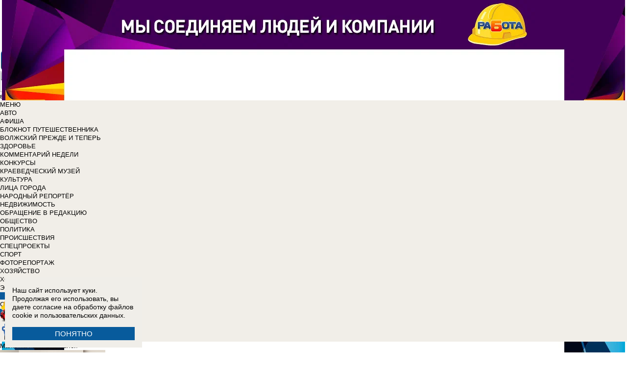

--- FILE ---
content_type: text/html; charset=UTF-8
request_url: https://bloknot-volzhsky.ru/news/1949
body_size: 37690
content:
<!DOCTYPE html>
<html lang="ru">
<head>
    <meta http-equiv="Content-Type" content="text/html; charset=UTF-8" />
<meta name="robots" content="index, follow" />
<meta name="keywords" content="Жителей Волжского просят реализовать талоны на питание, Волжский, Новости Волжского, Афиша, Справочник, Каталог" />
<meta name="description" content="По данным Центра социальной защиты населения по г. Волжскому талоны на продукты питания, получаемые семьями с доходом ниже прожиточного минимума, должны быть реализованы в срочном порядке до 15 декабря 2012 года." />
<link href="/bitrix/cache/css/v3/bloknot/page_025bc4053378e9c328d42f9733a85359/page_025bc4053378e9c328d42f9733a85359_v1.css?16904058691929" type="text/css"  rel="stylesheet" />
<link href="/bitrix/cache/css/v3/bloknot/template_061313aee7d1b3ccfd0abbad75485e63/template_061313aee7d1b3ccfd0abbad75485e63_v1.css?176370017642333" type="text/css"  data-template-style="true" rel="stylesheet" />
<script type="text/javascript">if(!window.BX)window.BX={};if(!window.BX.message)window.BX.message=function(mess){if(typeof mess==='object'){for(let i in mess) {BX.message[i]=mess[i];} return true;}};</script>
<script type="text/javascript">(window.BX||top.BX).message({'JS_CORE_LOADING':'Загрузка...','JS_CORE_NO_DATA':'- Нет данных -','JS_CORE_WINDOW_CLOSE':'Закрыть','JS_CORE_WINDOW_EXPAND':'Развернуть','JS_CORE_WINDOW_NARROW':'Свернуть в окно','JS_CORE_WINDOW_SAVE':'Сохранить','JS_CORE_WINDOW_CANCEL':'Отменить','JS_CORE_WINDOW_CONTINUE':'Продолжить','JS_CORE_H':'ч','JS_CORE_M':'м','JS_CORE_S':'с','JSADM_AI_HIDE_EXTRA':'Скрыть лишние','JSADM_AI_ALL_NOTIF':'Показать все','JSADM_AUTH_REQ':'Требуется авторизация!','JS_CORE_WINDOW_AUTH':'Войти','JS_CORE_IMAGE_FULL':'Полный размер'});</script>

<script type="text/javascript" src="/bitrix/js/main/core/core.min.js?1637930098260887"></script>

<script>BX.setJSList(['/bitrix/js/main/core/core_ajax.js','/bitrix/js/main/core/core_promise.js','/bitrix/js/main/polyfill/promise/js/promise.js','/bitrix/js/main/loadext/loadext.js','/bitrix/js/main/loadext/extension.js','/bitrix/js/main/polyfill/promise/js/promise.js','/bitrix/js/main/polyfill/find/js/find.js','/bitrix/js/main/polyfill/includes/js/includes.js','/bitrix/js/main/polyfill/matches/js/matches.js','/bitrix/js/ui/polyfill/closest/js/closest.js','/bitrix/js/main/polyfill/fill/main.polyfill.fill.js','/bitrix/js/main/polyfill/find/js/find.js','/bitrix/js/main/polyfill/matches/js/matches.js','/bitrix/js/main/polyfill/core/dist/polyfill.bundle.js','/bitrix/js/main/core/core.js','/bitrix/js/main/polyfill/intersectionobserver/js/intersectionobserver.js','/bitrix/js/main/lazyload/dist/lazyload.bundle.js','/bitrix/js/main/polyfill/core/dist/polyfill.bundle.js','/bitrix/js/main/parambag/dist/parambag.bundle.js']);
BX.setCSSList(['/bitrix/js/main/lazyload/dist/lazyload.bundle.css','/bitrix/js/main/parambag/dist/parambag.bundle.css']);</script>
<script type="text/javascript">(window.BX||top.BX).message({'LANGUAGE_ID':'ru','FORMAT_DATE':'DD.MM.YYYY','FORMAT_DATETIME':'DD.MM.YYYY HH:MI:SS','COOKIE_PREFIX':'BLOKNOT_','SERVER_TZ_OFFSET':'10800','UTF_MODE':'Y','SITE_ID':'v3','SITE_DIR':'/','USER_ID':'','SERVER_TIME':'1769501154','USER_TZ_OFFSET':'0','USER_TZ_AUTO':'Y','bitrix_sessid':'75b9a7ffc3095bd47b2420b23f2c6323'});</script>


<script type="text/javascript"  src="/bitrix/cache/js/v3/bloknot/kernel_main/kernel_main_v1.js?1690443890187851"></script>
<script type="text/javascript"  src="/bitrix/cache/js/v3/bloknot/kernel_main_polyfill_customevent/kernel_main_polyfill_customevent_v1.js?17328759951051"></script>
<script type="text/javascript" src="/bitrix/js/ui/dexie/dist/dexie.bitrix.bundle.min.js?163191851060291"></script>
<script type="text/javascript" src="/bitrix/js/main/core/core_ls.js?163793010510430"></script>
<script type="text/javascript" src="/bitrix/js/main/core/core_frame_cache.js?163793010016871"></script>
<script type="text/javascript" src="/bitrix/js/main/cphttprequest.min.js?16379295423623"></script>
<script type="text/javascript">BX.setJSList(['/bitrix/js/main/date/main.date.js','/bitrix/js/main/core/core_date.js','/bitrix/js/main/pageobject/pageobject.js','/bitrix/js/main/core/core_window.js','/bitrix/js/main/utils.js','/bitrix/js/main/core/core_fx.js','/bitrix/js/main/polyfill/customevent/main.polyfill.customevent.js','/bitrix/components/bitrix/search.title/script.js']);</script>
<script type="text/javascript">BX.setCSSList(['/bitrix/templates/bloknot/components/bitrix/news/template/bitrix/news.detail/.default/style.css','/bitrix/components/askaron/askaron.ibvote.iblock.vote/templates/ajax/style.css','/bitrix/components/bitrix/search.title/templates/search_bloknot/style.css','/bitrix/templates/bloknot/styles.css']);</script>
<script type="text/javascript">var bxDate = new Date(); document.cookie="BLOKNOT__TIME_ZONE="+bxDate.getTimezoneOffset()+"; path=/; expires=Fri, 01 Jan 2027 00:00:00 +0300"</script>
<meta property="og:title" content="Жителей Волжского просят реализовать талоны на питание"/>
<meta property="og:description" content="По данным Центра социальной защиты населения по г. Волжскому талоны на продукты питания, получаемые семьями �"/>
<meta property="og:image" content="https://bloknot-volzhsky.ru"/>
<link rel="image_src" href="https://bloknot-volzhsky.ru" />
<meta name="twitter:card" content="summary" />
<meta name="twitter:url" content="http://bloknot-volzhsky.ru/news/1949" />
<meta name="twitter:title" content="Жителей Волжского просят реализовать талоны на питание" />
<meta name="twitter:description" content="По данным Центра социальной защиты населения по г. Волжскому талоны на продукты питания, получаемые семьями �" />
<meta name="twitter:image" content="http://bloknot-volzhsky.ru" />
<meta name="twitter:creator" content="@BloknotRedaktor">
<link rel="canonical" href="https://bloknot-volzhsky.ru/news/1949" />
<script type="text/javascript">var ajaxMessages = {wait:"Загрузка..."}</script>



<script type="text/javascript"  src="/bitrix/cache/js/v3/bloknot/template_2f54c1d709467ef58a2c65ec0b29e514/template_2f54c1d709467ef58a2c65ec0b29e514_v1.js?16904058686883"></script>
<script type="text/javascript">var _ba = _ba || []; _ba.push(["aid", "32d462447b293322a9cc3f0af09b26dd"]); _ba.push(["host", "bloknot-volzhsky.ru"]); (function() {var ba = document.createElement("script"); ba.type = "text/javascript"; ba.async = true;ba.src = (document.location.protocol == "https:" ? "https://" : "http://") + "bitrix.info/ba.js";var s = document.getElementsByTagName("script")[0];s.parentNode.insertBefore(ba, s);})();</script>


    <title>Жителей Волжского просят реализовать талоны на питание</title>
    <meta http-equiv="X-UA-Compatible" content="IE=edge"/>
    <meta name="viewport" content="width=1000"/>
            <meta name="yandex-verification" content="975ce13ed960b1c8"/>
        <link rel="icon" href="https://bloknot-volzhsky.ru/favicon.svg" type="image/svg+xml">


    <style>/*! tailwindcss v3.4.1 | MIT License | https://tailwindcss.com*/
        *, :after, :before {
            border: 0 solid #e5e7eb
        }

        :after, :before {
            --tw-content: ""
        }

        :host, html {
            line-height: 1.5;
            -webkit-text-size-adjust: 100%;
            -moz-tab-size: 4;
            -o-tab-size: 4;
            tab-size: 4;
            font-family: DIN Pro, Arial, sans-serif;
            font-feature-settings: normal;
            font-variation-settings: normal;
            -webkit-tap-highlight-color: transparent
        }

        body {
            margin: 0;
            line-height: inherit
        }

        .w-36 {
            width: 9rem;
        }

        hr {
            height: 0;
            color: inherit;
            border-top-width: 1px
        }

        abbr:where([title]) {
            -webkit-text-decoration: underline dotted;
            text-decoration: underline dotted
        }

        h1, h2, h3, h4, h5, h6 {
            font-size: inherit;
            font-weight: inherit
        }

        a {
            color: inherit;
            text-decoration: inherit
        }

        b, strong {
            font-weight: bolder
        }

        code, kbd, pre, samp {
            font-family: ui-monospace, SFMono-Regular, Menlo, Monaco, Consolas, Liberation Mono, Courier New, monospace;
            font-feature-settings: normal;
            font-variation-settings: normal;
            font-size: 1em
        }

        small {
            font-size: 80%
        }

        sub, sup {
            font-size: 75%;
            line-height: 0;
            position: relative;
            vertical-align: initial
        }

        sub {
            bottom: -.25em
        }

        sup {
            top: -.5em
        }

        table {
            text-indent: 0;
            border-color: inherit;
            border-collapse: collapse
        }

        button, input, optgroup, select, textarea {
            font-family: inherit;
            font-feature-settings: inherit;
            font-variation-settings: inherit;
            font-size: 100%;
            font-weight: inherit;
            line-height: inherit;
            color: inherit;
            margin: 0;
            padding: 0
        }

        button, select {
            text-transform: none
        }

        [type=button], [type=reset], [type=submit], button {
            -webkit-appearance: button;
            background-color: initial;
            background-image: none
        }

        :-moz-focusring {
            outline: auto
        }

        :-moz-ui-invalid {
            box-shadow: none
        }

        progress {
            vertical-align: initial
        }

        ::-webkit-inner-spin-button, ::-webkit-outer-spin-button {
            height: auto
        }

        [type=search] {
            -webkit-appearance: textfield;
            outline-offset: -2px
        }

        ::-webkit-search-decoration {
            -webkit-appearance: none
        }

        ::-webkit-file-upload-button {
            -webkit-appearance: button;
            font: inherit
        }

        summary {
            display: list-item
        }

        blockquote, dd, dl, figure, h1, h2, h3, h4, h5, h6, hr, p, pre {
            margin: 0
        }

        fieldset {
            margin: 0
        }

        fieldset, legend {
            padding: 0
        }

        menu, ol, ul {
            list-style: none;
            margin: 0;
            padding: 0
        }

        dialog {
            padding: 0
        }

        textarea {
            resize: vertical
        }

        input::-moz-placeholder, textarea::-moz-placeholder {
            opacity: 1;
            color: #9ca3af
        }

        input::placeholder, textarea::placeholder {
            opacity: 1;
            color: #9ca3af
        }

        [role=button], button {
            cursor: pointer
        }

        :disabled {
            cursor: default
        }

        audio, canvas, embed, iframe, img, object, svg, video {
            display: block;
            vertical-align: middle
        }

        img, video {
            max-width: 100%;
            height: auto
        }

        [hidden] {
            display: none
        }

        *, ::backdrop, :after, :before {
            --tw-border-spacing-x: 0;
            --tw-border-spacing-y: 0;
            --tw-translate-x: 0;
            --tw-translate-y: 0;
            --tw-rotate: 0;
            --tw-skew-x: 0;
            --tw-skew-y: 0;
            --tw-scale-x: 1;
            --tw-scale-y: 1;
            --tw-pan-x: ;
            --tw-pan-y: ;
            --tw-pinch-zoom: ;
            --tw-scroll-snap-strictness: proximity;
            --tw-gradient-from-position: ;
            --tw-gradient-via-position: ;
            --tw-gradient-to-position: ;
            --tw-ordinal: ;
            --tw-slashed-zero: ;
            --tw-numeric-figure: ;
            --tw-numeric-spacing: ;
            --tw-numeric-fraction: ;
            --tw-ring-inset: ;
            --tw-ring-offset-width: 0px;
            --tw-ring-offset-color: #fff;
            --tw-ring-color: #3b82f680;
            --tw-ring-offset-shadow: 0 0 #0000;
            --tw-ring-shadow: 0 0 #0000;
            --tw-shadow: 0 0 #0000;
            --tw-shadow-colored: 0 0 #0000;
            --tw-blur: ;
            --tw-brightness: ;
            --tw-contrast: ;
            --tw-grayscale: ;
            --tw-hue-rotate: ;
            --tw-invert: ;
            --tw-saturate: ;
            --tw-sepia: ;
            --tw-drop-shadow: ;
            --tw-backdrop-blur: ;
            --tw-backdrop-brightness: ;
            --tw-backdrop-contrast: ;
            --tw-backdrop-grayscale: ;
            --tw-backdrop-hue-rotate: ;
            --tw-backdrop-invert: ;
            --tw-backdrop-opacity: ;
            --tw-backdrop-saturate: ;
            --tw-backdrop-sepia:
        }

        .container {
            width: 100%
        }

        @media (min-width: 640px) {
            .container {
                max-width: 640px
            }
        }

        @media (min-width: 768px) {
            .container {
                max-width: 768px
            }
        }

        @media (min-width: 1024px) {
            .container {
                max-width: 1024px
            }
        }

        @media (min-width: 1280px) {
            .container {
                max-width: 1280px
            }
        }

        @media (min-width: 1536px) {
            .container {
                max-width: 1536px
            }
        }

        .visible {
            visibility: visible
        }

        .invisible {
            visibility: hidden
        }

        .collapse {
            visibility: collapse
        }

        .static {
            position: static
        }

        .fixed {
            position: fixed
        }

        .absolute {
            position: absolute
        }

        .relative {
            position: relative
        }

        .bottom-0 {
            bottom: 0
        }

        .bottom-1 {
            bottom: .25rem
        }

        .bottom-2 {
            bottom: .5rem
        }

        .left-0 {
            left: 0
        }

        .left-2 {
            left: .5rem
        }

        .right-0 {
            right: 0
        }

        .right-1 {
            right: .25rem
        }

        .right-16 {
            right: 4rem
        }

        .top-0 {
            top: 0
        }

        .top-40 {
            top: 10rem;
        }

        .z-50 {
            z-index: 50
        }

        .order-1 {
            order: 1
        }

        .order-2 {
            order: 2
        }

        .col-auto {
            grid-column: auto
        }

        .m-0 {
            margin: 0
        }

        .m-2 {
            margin: .5rem
        }

        .m-4 {
            margin: 1rem
        }

        .m-auto {
            margin: auto
        }

        .my-2 {
            margin-top: 0.5rem;
            margin-bottom: 0.5rem
        }

        .my-3 {
            margin-top: 0.75rem;
            margin-bottom: 0.75rem
        }

        .my-4 {
            margin-top: 1rem;
            margin-bottom: 1rem
        }

        .my-8 {
            margin-top: 2rem;
            margin-bottom: 2rem
        }

        .-mt-24 {
            margin-top: -6rem
        }

        .mb-0 {
            margin-bottom: 0
        }

        .mb-1 {
            margin-bottom: .25rem
        }

        .mb-2 {
            margin-bottom: .5rem
        }

        .mb-3 {
            margin-bottom: .75rem
        }

        .mb-4 {
            margin-bottom: 1rem
        }

        .mb-5 {
            margin-bottom: 1.25rem
        }

        .mb-8 {
            margin-bottom: 2rem
        }

        .ml-1 {
            margin-left: .25rem
        }

        .ml-2 {
            margin-left: .5rem
        }

        .ml-6 {
            margin-left: 1.5rem
        }

        .mr-1 {
            margin-right: .25rem
        }

        .mr-2 {
            margin-right: .5rem
        }

        .mr-3 {
            margin-right: .75rem
        }

        .mr-4 {
            margin-right: 1rem
        }

        .mt-1 {
            margin-top: .25rem
        }

        .mt-2 {
            margin-top: .5rem
        }

        .mt-3 {
            margin-top: .75rem
        }

        .mt-5 {
            margin-top: 1.25rem
        }

        .block {
            display: block
        }

        .inline-block {
            display: inline-block
        }

        .inline {
            display: inline
        }

        .flex {
            display: flex
        }

        .flex-1 {
            flex: 1 1 0;
        }

        .basis-1\/2 {
            flex-basis: 50%;
        }

        .basis-1\/3 {
            flex-basis: 33.333333%;
        }

        .basis-2\/3 {
            flex-basis: 66.666667%;
        }

        .table {
            display: table
        }

        .grid {
            display: grid
        }

        .contents {
            display: contents
        }

        .hidden {
            display: none
        }

        .aspect-video {
            aspect-ratio: 16/9
        }

        .h-4 {
            height: 1rem
        }

        .h-5 {
            height: 1.25rem
        }

        .h-6 {
            height: 1.5rem
        }

        .h-7 {
            height: 1.75rem
        }

        .h-8 {
            height: 2rem
        }

        .h-9 {
            height: 2.25rem
        }

        .h-10 {
            height: 2.5rem;
        }

        .h-12 {
            height: 3rem
        }

        .h-14 {
            height: 3.5rem
        }

        .h-16 {
            height: 4rem
        }

        .h-32 {
            height: 8rem
        }

        .h-96 {
            height: 24rem
        }

        .h-screen {
            height: 100vh
        }

        .max-h-screen {
            max-height: 100vh
        }

        .w-10 {
            width: 2.5rem
        }

        .w-12 {
            width: 3rem;
        }

        .w-16 {
            width: 4rem
        }

        .w-20 {
            width: 5rem
        }

        .w-24 {
            width: 6rem
        }

        .w-4 {
            width: 1rem
        }

        .w-5 {
            width: 1.25rem
        }

        .w-6 {
            width: 1.5rem
        }

        .w-7 {
            width: 1.75rem
        }

        .w-8 {
            width: 2rem
        }

        .w-full {
            width: 100%
        }

        .w-max {
            width: -moz-max-content;
            width: max-content
        }

        .flex-grow {
            flex-grow: 1
        }

        .border-collapse {
            border-collapse: collapse
        }

        .-translate-y-full {
            --tw-translate-y: -100%
        }

        .-translate-y-full, .transform {
            transform: translate(var(--tw-translate-x), var(--tw-translate-y)) rotate(var(--tw-rotate)) skewX(var(--tw-skew-x)) skewY(var(--tw-skew-y)) scaleX(var(--tw-scale-x)) scaleY(var(--tw-scale-y))
        }

        .cursor-pointer {
            cursor: pointer
        }

        .select-all {
            -webkit-user-select: all;
            -moz-user-select: all;
            user-select: all
        }

        .resize {
            resize: both
        }

        .grid-cols-2 {
            grid-template-columns:repeat(2, minmax(0, 1fr))
        }

        .grid-cols-3 {
            grid-template-columns:repeat(3, minmax(0, 1fr))
        }

        .grid-cols-4 {
            grid-template-columns: repeat(4, minmax(0, 1fr))
        }

        .gap-1 {
            gap: 0.25rem
        }

        .gap-2 {
            gap: 0.5rem
        }

        .gap-4 {
            gap: 1rem
        }

        .gap-y-1 {
            row-gap: 0.25rem
        }

        .gap-y-2 {
            row-gap: 0.5rem
        }

        .gap-y-6 {
            row-gap: 1.5rem;
        }

        .gap-x-1 {
            column-gap: 0.25rem;
        }

        .gap-x-2 {
            column-gap: 0.5rem
        }

        .gap-x-3 {
            column-gap: 0.75rem
        }

        .gap-x-4 {
            column-gap: 1rem
        }

        .flex-col {
            flex-direction: column
        }

        .flex-wrap {
            flex-wrap: wrap
        }

        .items-center {
            align-items: center
        }

        .items-end {
            align-items: flex-end
        }

        .justify-center {
            justify-content: center
        }

        .justify-between {
            justify-content: space-between
        }

        .overflow-x-auto {
            overflow-x: auto
        }

        .overflow-y-scroll {
            overflow-y: scroll
        }

        .whitespace-nowrap {
            white-space: nowrap
        }

        .rounded {
            border-radius: .25rem
        }

        .rounded-lg {
            border-radius: .5rem
        }

        .rounded-md {
            border-radius: .375rem
        }

        .rounded-xl {
            border-radius: .75rem
        }

        .border {
            border-width: 1px
        }

        .border-2 {
            border-width: 2px
        }

        .border-b {
            border-bottom-width: 1px
        }

        .border-t {
            border-top-width: 1px
        }

        .border-gray-200 {
            --tw-border-opacity: 1;
            border-color: rgb(229 231 235/var(--tw-border-opacity))
        }

        .border-gray-300 {
            --tw-border-opacity: 1;
            border-color: rgb(209 213 219/var(--tw-border-opacity))
        }

        .bg-bloknot_beige {
            --tw-bg-opacity: 1;
            background-color: rgb(248 240 233/var(--tw-bg-opacity))
        }

        .bg-bloknot_blue {
            --tw-bg-opacity: 1;
            background-color: rgb(40 77 132/var(--tw-bg-opacity))
        }

        .bg-bloknot_darkgray {
            --tw-bg-opacity: 1;
            background-color: rgb(48 48 48/var(--tw-bg-opacity))
        }

        .bg-bloknot_orange {
            --tw-bg-opacity: 1;
            background-color: rgb(255 117 0/var(--tw-bg-opacity))
        }

        .bg-white {
            --tw-bg-opacity: 1;
            background-color: rgb(255 255 255/var(--tw-bg-opacity))
        }

        .p-1 {
            padding: .25rem
        }

        .p-2 {
            padding: .5rem
        }

        .p-3 {
            padding: .75rem
        }

        .p-4 {
            padding: 1rem
        }

        .p-6 {
            padding: 1.5rem
        }

        .px-1 {
            padding-left: .25rem;
            padding-right: .25rem
        }

        .px-2 {
            padding-left: .5rem;
            padding-right: .5rem
        }

        .px-3 {
            padding-left: .75rem;
            padding-right: .75rem
        }

        .px-4 {
            padding-left: 1rem;
            padding-right: 1rem
        }

        .px-5 {
            padding-left: 1.25rem;
            padding-right: 1.25rem
        }

        .py-1 {
            padding-top: .25rem;
            padding-bottom: .25rem
        }

        .py-2 {
            padding-top: .5rem;
            padding-bottom: .5rem
        }

        .py-3 {
            padding-top: .75rem;
            padding-bottom: .75rem
        }

        .py-4 {
            padding-top: 1rem;
            padding-bottom: 1rem
        }

        .py-5 {
            padding-top: 1.25rem;
            padding-bottom: 1.25rem
        }

        .pe-1 {
            padding-inline-end: 0.25rem;
        }

        .pb-0 {
            padding-bottom: 0
        }

        .pb-1 {
            padding-bottom: .25rem
        }

        .pb-14 {
            padding-bottom: 3.5rem
        }

        .pb-2 {
            padding-bottom: .5rem
        }

        .pb-4 {
            padding-bottom: 1rem
        }

        .pb-9 {
            padding-bottom: 2.25rem
        }

        .pb-40 {
            padding-bottom: 10rem;
        }

        .pl-1 {
            padding-left: .25rem
        }

        .pl-2 {
            padding-left: .5rem
        }

        .pl-3 {
            padding-left: .75rem
        }

        .pl-4 {
            padding-left: 1rem
        }

        .pr-1 {
            padding-right: .25rem
        }

        .pr-2 {
            padding-right: .5rem
        }

        .pr-5 {
            padding-right: 1.25rem;
        }

        .pr-14 {
            padding-right: 3.5rem
        }

        .pt-2 {
            padding-top: .5rem
        }

        .pt-3 {
            padding-top: .75rem
        }

        .pt-44 {
            padding-top: 11rem
        }

        .pt-48 {
            padding-top: 12rem
        }

        .pt-5 {
            padding-top: 1.25rem
        }

        .pt-6 {
            padding-top: 1.5rem
        }

        .py-6 {
            padding-top: 1.5rem;
            padding-bottom: 1.5rem;
        }

        .text-left {
            text-align: left
        }

        .text-center {
            text-align: center
        }

        .text-right {
            text-align: right
        }

        .align-middle {
            vertical-align: middle
        }

        .text-2xl {
            font-size: 1.5rem;
            line-height: 2rem
        }

        .text-3xl {
            font-size: 1.875rem; /* 30px */
            line-height: 2.25rem; /* 36px */
        }

        .text-4xl {
            font-size: 2.25rem; /* 36px */
            line-height: 2.5rem; /* 40px */
        }

        .text-5xl {
            font-size: 3rem;
            line-height: 1
        }

        .text-xs {
            font-size: .75rem;
            line-height: 1rem
        }

        .text-sm {
            font-size: .875rem;
            line-height: 1.25rem
        }

        .text-base {
            font-size: 1rem; /* 16px */
            line-height: 1.5rem; /* 24px */
        }

        .text-lg {
            font-size: 1.125rem;
            line-height: 1.75rem
        }

        .text-xl {
            font-size: 1.25rem;
            line-height: 1.75rem
        }

        .font-bold {
            font-weight: 700
        }

        .uppercase {
            text-transform: uppercase
        }

        .lowercase {
            text-transform: lowercase
        }

        .italic {
            font-style: italic
        }

        .leading-4 {
            line-height: 1rem
        }

        .leading-5 {
            line-height: 1.25rem
        }

        .leading-6 {
            line-height: 1.5rem
        }

        .text-bloknot_blue {
            --tw-text-opacity: 1;
            color: rgb(40 77 132/var(--tw-text-opacity))
        }

        .text-bloknot_darkgray {
            --tw-text-opacity: 1;
            color: rgb(48 48 48/var(--tw-text-opacity))
        }

        .text-bloknot_orange {
            --tw-text-opacity: 1;
            color: rgb(255 117 0/var(--tw-text-opacity))
        }

        .text-gray-300 {
            --tw-text-opacity: 1;
            color: rgb(209 213 219/var(--tw-text-opacity))
        }

        .text-gray-400 {
            --tw-text-opacity: 1;
            color: rgb(156 163 175/var(--tw-text-opacity))
        }

        .text-gray-500 {
            --tw-text-opacity: 1;
            color: rgb(107 114 128/var(--tw-text-opacity))
        }

        .text-gray-700 {
            --tw-text-opacity: 1;
            color: rgb(55 65 81/var(--tw-text-opacity))
        }

        .text-gray-800 {
            color: rgb(31 41 55 / var(--tw-text-opacity, 1))
        }

        .text-gray-900 {
            --tw-text-opacity: 1;
            color: rgb(17 24 39/var(--tw-text-opacity))
        }

        .text-red-600 {
            --tw-text-opacity: 1;
            color: rgb(220 38 38/var(--tw-text-opacity))
        }

        .text-white {
            --tw-text-opacity: 1;
            color: rgb(255 255 255/var(--tw-text-opacity))
        }

        .underline {
            text-decoration-line: underline
        }

        .no-underline {
            text-decoration-line: none !important;
        }

        .hover\:no-underline:hover {
            text-decoration-line: none !important;
        }

        .shadow {
            --tw-shadow: 0 1px 3px 0 #0000001a, 0 1px 2px -1px #0000001a;
            --tw-shadow-colored: 0 1px 3px 0 var(--tw-shadow-color), 0 1px 2px -1px var(--tw-shadow-color);
            box-shadow: var(--tw-ring-offset-shadow, 0 0 #0000), var(--tw-ring-shadow, 0 0 #0000), var(--tw-shadow)
        }

        .outline {
            outline-style: solid
        }

        .blur {
            --tw-blur: blur(8px)
        }

        .blur, .filter {
            filter: var(--tw-blur) var(--tw-brightness) var(--tw-contrast) var(--tw-grayscale) var(--tw-hue-rotate) var(--tw-invert) var(--tw-saturate) var(--tw-sepia) var(--tw-drop-shadow)
        }

        .transition {
            transition-property: color, background-color, border-color, text-decoration-color, fill, stroke, opacity, box-shadow, transform, filter, -webkit-backdrop-filter;
            transition-property: color, background-color, border-color, text-decoration-color, fill, stroke, opacity, box-shadow, transform, filter, backdrop-filter;
            transition-property: color, background-color, border-color, text-decoration-color, fill, stroke, opacity, box-shadow, transform, filter, backdrop-filter, -webkit-backdrop-filter;
            transition-timing-function: cubic-bezier(.4, 0, .2, 1);
            transition-duration: .15s
        }

        .transition-all {
            transition-property: all;
            transition-timing-function: cubic-bezier(.4, 0, .2, 1);
            transition-duration: .15s
        }

        .bloknot-detail-text p {
            margin: 10pt 0;
            max-width: 100%;
            overflow: hidden;
            word-wrap: break-word
        }

        .bloknot-detail-text img {
            border-radius: .5rem
        }

        .bloknot-detail-text a {
            color: #284d84
        }

        .hyphens-auto {
            -webkit-hyphens: auto;
            hyphens: auto
        }

        .bloknot_social {
            display: block;
            width: 48px;
            height: 48px;
            margin: 0 5px
        }

        .bloknot_social_fb {
            background: url(/bitrix/templates/bloknot/img/sprite3.png) no-repeat 0 0
        }

        .bloknot_social_ok {
            background: url(/bitrix/templates/bloknot/img/sprite3.png) no-repeat -81px 0
        }

        .bloknot_social_tw {
            background: url(/bitrix/templates/bloknot/img/sprite3.png) no-repeat -162px 0
        }

        .bloknot_social_vk {
            background: url(/bitrix/templates/bloknot/img/sprite3.png) no-repeat -244px 0
        }

        .bloknot_social_ig {
            background: url(/bitrix/templates/bloknot/img/sprite3.png) no-repeat -326px 0
        }

        .bloknot_social_tg {
            background: url(/bitrix/templates/bloknot/img/sprite3.png) no-repeat -409px 0
        }

        .bloknot_social_dzen {
            background: url(/bitrix/templates/bloknot/img/sprite3.png) no-repeat -492px 0
        }</style>

    <link rel="stylesheet" type="text/css"
          href="//bloknot-volzhsky.ru/bitrix/templates/bloknot/styles/donate_widget.css?ver=1.0.1">
    <link rel="stylesheet"
          href="//bloknot-volzhsky.ru/bitrix/templates/bloknot/styles/style.css?ver=1.123">
    <link rel="stylesheet"
          href="//bloknot-volzhsky.ru/bitrix/templates/bloknot/styles/main.css?ver=1.148">
    <script> const USER_DEVICE = 'desktop'; </script>
    <script src="//s0.bloknot-volzhsky.ru/bitrix/templates/bloknot/js/jquery-1.10.1.min.js"></script>
    <!-- Yandex.RTB -->
    <script>window.yaContextCb = window.yaContextCb || []</script>
    <script src="https://yandex.ru/ads/system/context.js" async></script>
    <!-- /Yandex.RTB -->
                        <style>
        .news-detail {
            line-height: normal;
        }
    </style>
</head>
<body style="font: 13px / 17px Arial, sans-serif;">
<div id="panel"></div>
<div class='html_banner' style='position: relative'><!--script src="https://yastatic.net/pcode/adfox/loader.js"></script-->

<div id="adfox_169187207465952227"></div>
<div id="adfox_169187206274653826"></div>

<script type="text/javascript">
if (window.matchMedia("screen and (max-device-width:1280px)").matches) {

    window.yaContextCb.push(()=>{
        Ya.adfoxCode.create({
            ownerId: 238422,
            containerId: 'adfox_169187207465952227',
            params: {
                pp: 'krb',
                ps: 'gdil',
                p2: 'fgpf'
            }
        })
    })

 } else {

    window.yaContextCb.push(()=>{
        Ya.adfoxCode.create({
            ownerId: 238422,
            containerId: 'adfox_169187206274653826',
            params: {
                pp: 'kra',
                ps: 'gdil',
                p2: 'fgpf'
            }
        })
    })
	
}
</script></div>
<div id="vk_api_transport"></div>


<div class="header">
    <a href="/">
        <img style="width: 270px;"
             src="//s0.bloknot-volzhsky.ru/bitrix/templates/bloknot/img/logo_color2.png" alt="Блокнот">
    </a>
    <a href="#chosecity" rel="nofollow" class="link chosecity"
       style="display: flex;align-items: center;text-decoration: none;" data-fancybox="chosecity" data-src="#chosecity">
        <img style="margin-right: 10px;width: 42px;height: 42px;"
             src="//bloknot-volzhsky.ru/bitrix/templates/bloknot/images/chosecity.png">
        <div>
            <div style="text-transform: uppercase;font-size: 24px;font-weight: bold;font-family: 'DINPro';margin-bottom: 8px;">Волжский</div>
            <span style="color:#4C4C4C;font: 11px / 16px DINPro, Arial, sans-serif;text-transform: uppercase;">
                <span id="time"></span>
                Вторник, 27 января           </span>
        </div>
    </a>
    <div style='display:none'>
        <div id='chosecity' class="chosecity">
            <noindex>
                <h3>Выбрать другой город:</h3>
                <div class="cities">
                    <a href="https://bloknot.ru" rel="nofollow" target="_blank">Россия</a>
                    <a href="https://bloknot-moldova.ru" rel="nofollow" target="_blank">Молдова</a>
                    <a href="https://bloknotanapa.ru" rel="nofollow" target="_blank">Анапа</a>
                    <a href="https://bloknot-astrakhan.ru" rel="nofollow" target="_blank">Астрахань</a>
                    <a href="https://bloknotborisoglebsk.ru" rel="nofollow" target="_blank">Борисоглебск</a>
                    <a href="https://bloknot-volgograd.ru" rel="nofollow" target="_blank">Волгоград</a>
                    <a href="https://bloknot-volgodonsk.ru" rel="nofollow" target="_blank">Волгодонск</a>
                    <a href="https://bloknot-volzhsky.ru" rel="nofollow" target="_blank">Волжский</a>
                    <a href="https://bloknot-voronezh.ru" rel="nofollow" target="_blank">Воронеж</a>
                    <a href="https://bloknot-donetsk.ru" rel="nofollow" target="_blank">Донецк</a>
                    <a href="https://bloknot-zaporozhie.ru" rel="nofollow" target="_blank">Запорожье</a>
                    <a href="https://bloknot-kamyshin.ru" rel="nofollow" target="_blank">Камышин</a>
                    <a href="https://bloknot-krasnodar.ru" rel="nofollow" target="_blank">Краснодар</a>
                    <a href="https://bloknot-lugansk.ru" rel="nofollow" target="_blank">Луганск</a>
                    <a href="https://bloknot-morozovsk.ru" rel="nofollow" target="_blank">Морозовск</a>
                    <a href="https://bloknot-novorossiysk.ru" rel="nofollow" target="_blank">Новороссийск</a>
                    <a href="https://bloknot-odessa.ru" rel="nofollow" target="_blank">Одесса</a>
                    <a href="https://bloknot-rostov.ru" rel="nofollow" target="_blank">Ростов-на-Дону</a>
                    <a href="https://bloknot-stavropol.ru" rel="nofollow" target="_blank">Ставрополь</a>
                    <a href="https://sochi-bloknot.ru" rel="nofollow" target="_blank">Сoчи</a>
                    <a href="https://bloknot-taganrog.ru" rel="nofollow" target="_blank">Таганрог</a>
                    <a href="https://bloknottambov.ru" rel="nofollow" target="_blank">Тамбов</a>
                    <a href="https://bloknot-herson.ru" rel="nofollow" target="_blank">Херсон</a>
                    <a href="https://bloknot-shakhty.ru" rel="nofollow" target="_blank">Шахты</a>
                </div>
            </noindex>
        </div>
    </div>
    <div>
        	<form id="title-search" class="topsearch" action="/search/">
		<span id="selectsearchcats">все рубрики и каталоги</span>, <a href="/search/">расширенный</a>
		<input id="title-search-input" name="q" class="searchtext" type="text" value="" size="40" maxlength="50" autocomplete="off" />&nbsp;<input name="s" type="submit" id="topsubmit" value="Поиск" />
	</form>
<script>
	BX.ready(function(){
		new JCTitleSearch({
			'AJAX_PAGE' : '/news/1949',
			'CONTAINER_ID': 'title-search',
			'INPUT_ID': 'title-search-input',
			'MIN_QUERY_LEN': 2
		});
	});
</script>
    </div>
</div>

<div class="nav-wrapper">
    <nav class="nav row" style="position:relative;background: #f1eee8;">
        <!--'start_frame_cache_LkGdQn'-->
<ul class="nav__list nav__list--left">
    <li class="nav__item nav__item--first">
                    <a alt="Главная" href="/" class="h-8 link link_nav link_nav_icon">
                <span class="glyphicon glyphicon-home text_xsmall-icon"></span>
            </a>
            </li>
    <li class="nav__item">
        <a href="#" class="link link_nav root-item" target="">МЕНЮ</a>
        <ul class="nav__list nav__list--second nav-first__dropdown">
                                                            <li data-depth="2" class="nav__item nav__item--first">
                    <a class="link link_nav link_nav_second" href="/auto/">АВТО</a>
                </li>
                                            <li data-depth="2" class="nav__item nav__item--first">
                    <a class="link link_nav link_nav_second" href="/news/poster/">АФИША</a>
                </li>
                                            <li data-depth="2" class="nav__item nav__item--first">
                    <a class="link link_nav link_nav_second" href="/structure/bloknot_travel/">БЛОКНОТ ПУТЕШЕСТВЕННИКА</a>
                </li>
                                            <li data-depth="2" class="nav__item nav__item--first">
                    <a class="link link_nav link_nav_second" href="/themes/volzhsky_before_and_now/">ВОЛЖСКИЙ ПРЕЖДЕ И ТЕПЕРЬ</a>
                </li>
                                            <li data-depth="2" class="nav__item nav__item--first">
                    <a class="link link_nav link_nav_second" href="/news/health/">ЗДОРОВЬЕ</a>
                </li>
                                            <li data-depth="2" class="nav__item nav__item--first">
                    <a class="link link_nav link_nav_second" href="/themes/comment_of_the_week/">КОММЕНТАРИЙ НЕДЕЛИ</a>
                </li>
                                            <li data-depth="2" class="nav__item nav__item--first">
                    <a class="link link_nav link_nav_second" href="/contests/">КОНКУРСЫ</a>
                </li>
                                            <li data-depth="2" class="nav__item nav__item--first">
                    <a class="link link_nav link_nav_second" href="/news/museum/">КРАЕВЕДЧЕСКИЙ МУЗЕЙ</a>
                </li>
                                            <li data-depth="2" class="nav__item nav__item--first">
                    <a class="link link_nav link_nav_second" href="/news/culture/">КУЛЬТУРА</a>
                </li>
                                            <li data-depth="2" class="nav__item nav__item--first">
                    <a class="link link_nav link_nav_second" href="/themes/behalf_of_the_city_of_volzhskiy/">ЛИЦА ГОРОДА</a>
                </li>
                                            <li data-depth="2" class="nav__item nav__item--first">
                    <a class="link link_nav link_nav_second" href="/news/narodnyy_reporter/">НАРОДНЫЙ РЕПОРТЁР</a>
                </li>
                                            <li data-depth="2" class="nav__item nav__item--first">
                    <a class="link link_nav link_nav_second" href="/real_estate/">НЕДВИЖИМОСТЬ</a>
                </li>
                                            <li data-depth="2" class="nav__item nav__item--first">
                    <a class="link link_nav link_nav_second" href="/themes/feedback_volzhskiy/">ОБРАЩЕНИЕ В РЕДАКЦИЮ</a>
                </li>
                                            <li data-depth="2" class="nav__item nav__item--first">
                    <a class="link link_nav link_nav_second" href="/news/society/">ОБЩЕСТВО</a>
                </li>
                                            <li data-depth="2" class="nav__item nav__item--first">
                    <a class="link link_nav link_nav_second" href="/news/policy/">ПОЛИТИКА</a>
                </li>
                                            <li data-depth="2" class="nav__item nav__item--first">
                    <a class="link link_nav link_nav_second" href="/news/incident/">ПРОИСШЕСТВИЯ</a>
                </li>
                                            <li data-depth="2" class="nav__item nav__item--first">
                    <a class="link link_nav link_nav_second" href="/structure/">СПЕЦПРОЕКТЫ</a>
                </li>
                                            <li data-depth="2" class="nav__item nav__item--first">
                    <a class="link link_nav link_nav_second" href="/news/sport/">СПОРТ</a>
                </li>
                                            <li data-depth="2" class="nav__item nav__item--first">
                    <a class="link link_nav link_nav_second" href="/news/photos/">ФОТОРЕПОРТАЖ</a>
                </li>
                                            <li data-depth="2" class="nav__item nav__item--first">
                    <a class="link link_nav link_nav_second" href="/structure/hozyajstvo/">ХОЗЯЙСТВО</a>
                </li>
                                            <li data-depth="2" class="nav__item nav__item--first">
                    <a class="link link_nav link_nav_second" href="/news/i_want_to_say/">ХОЧУ СКАЗАТЬ!</a>
                </li>
                                            <li data-depth="2" class="nav__item nav__item--first">
                    <a class="link link_nav link_nav_second" href="/news/business/">ЭКОНОМИКА</a>
                </li>
                                                                                                                                                                                    </ul>
    </li>

                                                                                                                                                                                                                    

                <li data-depth="1" class="nav__item nav__item--first">
            <a href="https://catalog.bloknot.ru/rabota/Volzhsky/" class="h-8 link link_nav root-item" style="text-shadow: none; position: relative; padding-left: 85px; background-color:#0a5a9c;color:#fff;" target="_blank">
                РАБОТА                            <img src="//s0.bloknot-volzhsky.ru/upload/theme-buttons/work.png" style="position: absolute; width: 70px; top: -19px; left: 0;   z-index:1;">
                        </a>
        </li>
                    

                <li data-depth="1" class="nav__item nav__item--first">
            <a href="/guide/all" class="h-8 link link_nav root-item" style="" target="">
                СПРАВОЧНИК                        </a>
        </li>
                    

                        

                <li data-depth="1" class="nav__item nav__item--first">
            <a href="https://catalog.bloknot.ru/auto/Volzhsky/" class="h-8 link link_nav root-item" style="text-shadow: none; position: relative; padding-left: 85px; background-color:#0a5a9c; color:#fff;" target="_blank">
                АВТО                            <img src="//s0.bloknot-volzhsky.ru/upload/theme-buttons/auto.png" style="position: absolute; width: 77px; top: -25px; left: 0;   z-index:1;">
                        </a>
        </li>
                    

                        

                        

                <li data-depth="1" class="nav__item nav__item--first">
            <a href="/guide/krasota_i_zdorove" class="h-8 link link_nav root-item" style="text-shadow: none; position: relative; padding-left: 42px; " target="">
                Медицина                            <img src="//s0.bloknot-volzhsky.ru/upload/guide-icons/krasota_i_zdorove_new.svg" style="position: absolute; width: 34px; top: -19px; left: 7px; z-index:1;">
                        </a>
        </li>
                    

                        

                <li data-depth="1" class="nav__item nav__item--first">
            <a href="https://shop-bloknot.ru" class="h-8 link link_nav root-item" style="text-shadow: none; position: relative; padding-left: 60px; " target="_blank">
                МАГАЗИНЫ                            <img src="//s0.bloknot-volzhsky.ru/upload/guide-icons/shops.svg" style="position: absolute; width: 50px; top: -16px; left: 4px; z-index:1;">
                        </a>
        </li>
                    

        </ul>
<!--'end_frame_cache_LkGdQn'-->        <!--'start_frame_cache_iIjGFB'--><ul class="nav__list nav__list--right_abs" id="user-menu">
			<li class="nav__item">
			<a class="link link_nav" href="/auth/?return_to=/news/1949" title="Войти">
				<span class="glyphicon user"></span>&nbsp;&nbsp;ВХОД
			</a>
		</li>
	</ul>
<!--'end_frame_cache_iIjGFB'-->    </nav>
    <!--'start_frame_cache_cfRvrZ'-->    <div class="nav row" style="position: relative;">
    <ul id="secondGroup" class="nav__list">
        <ul class="nav__list" id="secondMenu">
            <li class="nav__item nav__item--first">
                <a alt="Темы:" href="/themes/" class="link link_nav link_nav_icon link_nav--black">
                    <span class="nonglyphicon flash"></span>
                </a>
            </li>
                                            <li class="nav__item">
                <a href="/themes/malyutka_ishchet_roditeley/"
                   class="link link_nav link_nav--black">Малютка ищет родителей</a>
                                    <div class="nav-dropdown">
                    <div class="nav-dropdown__main-news g-left">
                        <a href="/news/16-letnyaya-zaynap-ishchet-lyubyashchuyu-semyu-1940038" class="nav-dropdown__link g-left">
                            <img src="//s0.bloknot-volzhsky.ru/thumb/215x157xcut/upload/iblock/0e2/rny1fga8elzehswey1m1lel6zw0ryri0/Fpt09nuJSPzQ2EWJJuEpfxxsf5_MHwaRmKpzX1K27LnUSlvr80r8kPPxy6Xallak_1aLxoRIT1jxkmDzqKBOIN2z.jpg"
                                 alt="16-летняя Зайнап ищет любящую семью">
                        </a>
                        <div class="nav-dropdown__description">
                            <a href="/news/16-letnyaya-zaynap-ishchet-lyubyashchuyu-semyu-1940038" class="nav-dropdown__link">
                                <h3 class="nav-dropdown__description--head">16-летняя Зайнап ищет любящую семью</h3>
                            </a>
                            <p class="nav-dropdown__description--text">Одинокая мать Зайнап лишена родительских прав</p>
                            <span class="botinfo"><a href="/themes/malyutka_ishchet_roditeley/"
                                                     class="nav-dropdown__link nav-dropdown__link--red">Все новости по теме</a>	<span
                                        class="glyphicon time"></span>
								20.01.2026							</span>
                        </div>
                    </div>
                    <div class="nav-dropdown__other-news">
                        <ul>
                                                            <li id="square-style">
                                    <div class="nav-dropdown__wrapper">
                                        <a href="/news/otzyvchivyy-i-obshchitelnyy-sirota-viktor-zhdet-ch-1932857"
                                           class="nav-dropdown__link">Отзывчивый и общительный сирота Виктор ждет чуда под Новый год</a>
                                    </div>
                                </li>
                                                                                        <li id="square-style">
                                    <div class="nav-dropdown__wrapper">
                                        <a href="/news/okazalsya-v-detskom-dome-v-6-let-v-volzhskom-nakan"
                                           class="nav-dropdown__link">Оказался в детском доме в 6 лет: в Волжском накануне Нового года ищут семью для мальчика Артема</a>
                                    </div>
                                </li>
                                                                                        <li id="square-style">
                                    <div class="nav-dropdown__wrapper">
                                        <a href="/news/mama-naydis-osobyy-rebenok-ishchet-v-volzhskom-sem-1872564"
                                           class="nav-dropdown__link">Мама, найдись: особый ребенок ищет в Волжском семью</a>
                                    </div>
                                </li>
                                                    </ul>
                    </div>
                    </div>                </li>                                <li class="nav__item">
                <a href="/themes/komu_v_volzhskom_zhit_khorosho/"
                   class="link link_nav link_nav--black">Кому жить хорошо?</a>
                                    <div class="nav-dropdown">
                    <div class="nav-dropdown__main-news g-left">
                        <a href="/news/poluchit-by-novuyu-khatu-chto-na-samom-dele-proiskh-1939329" class="nav-dropdown__link g-left">
                            <img src="//s0.bloknot-volzhsky.ru/thumb/215x157xcut/upload/iblock/087/dren6ogjbxxu0p2za64bdml35ta0muny/MVI_5620.00_01_01_23.Still011.jpg"
                                 alt="«Получить бы новую хату»: что на самом деле происходит в квартале «Е» в Волжском?">
                        </a>
                        <div class="nav-dropdown__description">
                            <a href="/news/poluchit-by-novuyu-khatu-chto-na-samom-dele-proiskh-1939329" class="nav-dropdown__link">
                                <h3 class="nav-dropdown__description--head">«Получить бы новую хату»: что на самом деле происходит в квартале «Е» в Волжском?</h3>
                            </a>
                            <p class="nav-dropdown__description--text">Честная проверка </p>
                            <span class="botinfo"><a href="/themes/komu_v_volzhskom_zhit_khorosho/"
                                                     class="nav-dropdown__link nav-dropdown__link--red">Все новости по теме</a>	<span
                                        class="glyphicon time"></span>
								18.01.2026							</span>
                        </div>
                    </div>
                    <div class="nav-dropdown__other-news">
                        <ul>
                                                            <li id="square-style">
                                    <div class="nav-dropdown__wrapper">
                                        <a href="/news/27-mikrorayon-volzhskogo-tikhaya-gavan-ili-skrytye-1925041"
                                           class="nav-dropdown__link">27 микрорайон Волжского: тихая гавань или скрытые проблемы?</a>
                                    </div>
                                </li>
                                                                                        <li id="square-style">
                                    <div class="nav-dropdown__wrapper">
                                        <a href="/news/kvartal-a-v-volzhskom-stareyshaya-chast-goroda-uto-1914433"
                                           class="nav-dropdown__link">Квартал «А» в Волжском: старейшая часть города утопает в мусоре и ямах</a>
                                    </div>
                                </li>
                                                                                        <li id="square-style">
                                    <div class="nav-dropdown__wrapper">
                                        <a href="/news/kak-zhivetsya-v-30-mikrorayone-volzhskogo-otkroven-1904381"
                                           class="nav-dropdown__link">Как живется в 30 микрорайоне Волжского? Откровенные рассказы местных жителей</a>
                                    </div>
                                </li>
                                                    </ul>
                    </div>
                    </div>                </li>                                <li class="nav__item">
                <a href="/themes/bloknot_puteshestvennika_volzhskiy/"
                   class="link link_nav link_nav--black">Блокнот Путешественника</a>
                                    <div class="nav-dropdown">
                    <div class="nav-dropdown__main-news g-left">
                        <a href="/news/fotoreportazh-samaya-bolshaya-ledyanaya-gorka-v-vo-1941641" class="nav-dropdown__link g-left">
                            <img src="//s0.bloknot-volzhsky.ru/thumb/215x157xcut/upload/iblock/4bb/pndpwurwe1d1eyaqotlk2p0u2svcce1f/glavnaya-frep-Samaya-bolshaya-ledyanaya-gorka-v-Volzhskom.jpg"
                                 alt="Смех, ватрушки и снег за шиворотом: как Волжский проводит идеальные зимние выходные на снежной горке ">
                        </a>
                        <div class="nav-dropdown__description">
                            <a href="/news/fotoreportazh-samaya-bolshaya-ledyanaya-gorka-v-vo-1941641" class="nav-dropdown__link">
                                <h3 class="nav-dropdown__description--head">Смех, ватрушки и снег за шиворотом: как Волжский проводит идеальные зимние выходные на снежной горке </h3>
                            </a>
                            <p class="nav-dropdown__description--text">Возвращение в детство</p>
                            <span class="botinfo"><a href="/themes/bloknot_puteshestvennika_volzhskiy/"
                                                     class="nav-dropdown__link nav-dropdown__link--red">Все новости по теме</a>	<span
                                        class="glyphicon time"></span>
								25.01.2026							</span>
                        </div>
                    </div>
                    <div class="nav-dropdown__other-news">
                        <ul>
                                                            <li id="square-style">
                                    <div class="nav-dropdown__wrapper">
                                        <a href="/news/kak-v-volzhskom-rozhdaetsya-novaya-svyatynya-khram"
                                           class="nav-dropdown__link">Как в Волжском рождается новая святыня — храм праведного Алексия Мечёва</a>
                                    </div>
                                </li>
                                                                                        <li id="square-style">
                                    <div class="nav-dropdown__wrapper">
                                        <a href="/news/staraya-prachechnaya-volzhskogo-kak-zdanie-iz-prosh"
                                           class="nav-dropdown__link">Старая прачечная Волжского: как здание из прошлого получает шанс на новую жизнь</a>
                                    </div>
                                </li>
                                                                                        <li id="square-style">
                                    <div class="nav-dropdown__wrapper">
                                        <a href="/news/narodnyy-pamyatnik-voinam-vsekh-epokh-v-volgograds-1918073"
                                           class="nav-dropdown__link">Народный памятник воинам всех эпох: в волгоградской области открыли мемориал ветеранам</a>
                                    </div>
                                </li>
                                                    </ul>
                    </div>
                    </div>                </li>                                <li class="nav__item">
                <a href="/themes/itogi_goda_2025_v_volzhskom_/"
                   class="link link_nav link_nav--black">Итоги года 2025 в Волжском </a>
                                    <div class="nav-dropdown">
                    <div class="nav-dropdown__main-news g-left">
                        <a href="/news/itogi-2025-goda-chem-zapomnilas-rabota-mera-volzhs" class="nav-dropdown__link g-left">
                            <img src="//s0.bloknot-volzhsky.ru/thumb/215x157xcut/upload/iblock/731/sld53cx406djpcczuj6gzhldaxojb4yc/079f36ab_d1ca_4d8e_abef_1ce9ccf6f74b.webp"
                                 alt="Итоги 2025 года: чем запомнилась работа мэра Волжского Игоря Воронина">
                        </a>
                        <div class="nav-dropdown__description">
                            <a href="/news/itogi-2025-goda-chem-zapomnilas-rabota-mera-volzhs" class="nav-dropdown__link">
                                <h3 class="nav-dropdown__description--head">Итоги 2025 года: чем запомнилась работа мэра Волжского Игоря Воронина</h3>
                            </a>
                            <p class="nav-dropdown__description--text">От резонансных опровержений до встреч с жителями </p>
                            <span class="botinfo"><a href="/themes/itogi_goda_2025_v_volzhskom_/"
                                                     class="nav-dropdown__link nav-dropdown__link--red">Все новости по теме</a>	<span
                                        class="glyphicon time"></span>
								30.12.2025							</span>
                        </div>
                    </div>
                    <div class="nav-dropdown__other-news">
                        <ul>
                                                            <li id="square-style">
                                    <div class="nav-dropdown__wrapper">
                                        <a href="/news/uroki-2025-go-kak-otkrytie-siriusa-vizit-dzheffa-m"
                                           class="nav-dropdown__link">Уроки 2025-го: как открытие «Сириуса», визит Джеффа Монсона, родительский контроль и миллионные победы школьников изменили образование Волжского</a>
                                    </div>
                                </li>
                                                                                        <li id="square-style">
                                    <div class="nav-dropdown__wrapper">
                                        <a href="/news/bolshoe-kino-snyato-lotosy-rastsveli-a-dedov-moroz-1934577"
                                           class="nav-dropdown__link">Большое кино снято, лотосы расцвели, а Дедов Морозов стало девять: культурный навигатор Волжского-2025</a>
                                    </div>
                                </li>
                                                                                        <li id="square-style">
                                    <div class="nav-dropdown__wrapper">
                                        <a href="/news/avarii-tarify-i-novaya-sistema-oplaty-za-otoplenie"
                                           class="nav-dropdown__link">Аварии, тарифы и новая система оплаты за отопление - большой обзор главных коммунальных событий года в Волжском</a>
                                    </div>
                                </li>
                                                    </ul>
                    </div>
                    </div>                </li>        </ul>
        <span id="navigationDropdown" class="nav__item" style="display:none">
			<a href="#" class="link link_nav link_nav--black">Еще</a>
			<ul class="nav second" id="thirdMenu">
				<!-- сюда переносятся не влезающие элементы -->
			</ul>
        </span>
    </div>
<!--'end_frame_cache_cfRvrZ'--></div>


<div class="main_content">
    <div class="wrapper" id="a_noclick">
        <div class="middle">
            <div class="pr-5" style="width: 804px;">
                <div class="content">
                                        <main style="padding-top: 10px;">
<!--'start_frame_cache_3JiYAU'-->	<div class="topslider imba" style="height: 255px;">
		<ul class="nav" style="top: 14px;">
							<li style="position:relative;">
                    <a href="/news/nad-volzhskim-zametili-redkoe-solnechnoe-galo-foto-1942014" style="background: url('//s1.bloknot-volzhsky.ru/thumb/255x187xcut/upload/iblock/a05/vz9l6sjyczacafhlqejhe84wkg85va8y/jC1GiYsrosZkw7SVDaZ_xawt1D6KW5I1foAWGbmhcnzXyScTyq_GxsY_6iVUYqwydvgLRlEzLyrgBD94er3Y8B6.jpg');">
                        <p>Над Волжским заметили редкое солнечное гало: фото</p>
						<div class="lowflow" style="position: absolute;bottom: 57px;width: 100%;">
																				</div>
					</a>
				</li>
								<li style="position:relative;">
                    <a href="/news/odinokaya-smert-na-akhtube-molodoy-lebed-ne-perezh-1941925" style="background: url('//s1.bloknot-volzhsky.ru/thumb/255x187xcut/upload/iblock/9bc/ki9gbocn0gm9mmtk3q1e9dbmbnkncqcz/photo_2026_01_24_14_00_42.jpg');">
                        <p>Одинокая смерть на Ахтубе: молодой лебедь не пережил морозную ночь в Волжском</p>
						<div class="lowflow" style="position: absolute;bottom: 57px;width: 100%;">
																				</div>
					</a>
				</li>
								<li style="position:relative;">
                    <a href="/news/yashchik-ne-trogat-ubyu-vash-prodavets-kak-anomaln" style="background: url('//s1.bloknot-volzhsky.ru/thumb/255x187xcut/upload/iblock/195/kqkq1zfaaji3vvix1pc4axvvim6jw9x0/glavnaya-frep-Kolkhoznyy-rynok-_-20-gr.-Zamyerz.-Volzhskiy.jpg');">
                        <p>«Ящик не трогать – убью. Ваш продавец»: как аномальный холод опустошил Колхозный рынок В...</p>
						<div class="lowflow" style="position: absolute;bottom: 57px;width: 100%;">
																				</div>
					</a>
				</li>
						</ul>
	</div>

<div id="news-detail" class="news-detail">
    
    <article>
                    <div class="news-item-info">
                                    <span><a class="news-date-time"
                             href="/news/society/">Общество</a></span>,
                                <span class="news-date-time">20.11.2012 09:57</span>
                <span class="news-date-edit"></span>
                <span class="news-date-comms"></span>
                <span class="news-item-likes"></span>
                <span class="news-item-dislikes"></span>
            </div>
                <h1>Жителей Волжского просят реализовать талоны на питание</h1>
                    <div class="news-picture" title="Жителей Волжского просят реализовать талоны на питание">
                
                            </div>
        
        <div id="news-text" class="news-text">
            <p>	&nbsp;</p><p>	Продуктовые талоны предоставляются в целях социальной поддержки малообеспеченных семей. К 15 декабря гражданам следует отоварить талоны, выданные на второе полугодие текущего года. Получить продукты питания можно в следующих магазинах города Волжского:</p><p>	&laquo;Дончанка&raquo; (ул. Мира, 56а; 23 микрорайон);</p><p>	&laquo;Ивушка&raquo;, (ул. Энгельса, 30; 9 микрорайон);</p><p>	&laquo;Лукоморье&raquo; (ул. Пушкина, 42; 8 микрорайон);</p><p>	&laquo;Впрок&raquo; (ул. Советская, 82б; 7&nbsp;микрорайон);</p><p>	&laquo;Павильон&raquo; (ул. Машиностроителей, 25а; 9 микрорайон);</p><p>	&laquo;Сдоба&raquo; (ул.К.Маркса, 43; 21 квартал);</p><p>	&laquo;Льдинка&raquo; (ул. Карбышева, 10; 34&nbsp;квартал);</p><p>	&laquo;Подсолнух&raquo; (ул.40 лет Победы, 21а; 27 микрорайон);</p><p>	&laquo;Шанс&raquo; (ул. Химиков, 6; 9 микрорайон);</p><p>	&laquo;Улыбка&raquo; (ул. Оломоуцкая, 74а; 24 микрорайон);</p><p>	&laquo;Продукты&raquo; (ул. Карбышева, 57; 12 микрорайон);</p><p>	&laquo;Удобный&raquo; (ул. Оломоуцкая, 22а; 26 микрорайон).</p><div class="bg-bloknot_beige p-3 my-3"><!-- Yandex.RTB R-A-428029-9 -->
            <div id="yandex_rtb_R-A-428029-9"></div>
            <script>
            window.yaContextCb.push(() => {
                Ya.Context.AdvManager.render({
                    "blockId": "R-A-428029-9",
                    "renderTo": "yandex_rtb_R-A-428029-9"
                })
            })
            </script></div><p>	По вопросам получения талонов на продукты питания следует обращаться в государственное казенное учреждение &laquo;Центр социальной защиты населения по городу Волжскому&raquo;, расположенное по адресу: ул. Кирова, 17. Телефон для справок: 31-65-23.</p><p>	&nbsp;</p>            <b class="hideme">Новости на Блoкнoт-Волжский</b>
            <div class="clear"></div>
                    </div>

        
        
        
    </article>
    
    </div>
    <a href="https://t.me/bloknot_volzhsky" target="_blank"
       style="width: 100%;margin: 10px 0;display: flex;justify-content: space-between;align-items: center;background-color: #28A8E9;text-decoration: none;">
        <img src="//bloknot-volzhsky.ru/bitrix/templates/bloknot/images/TG-Banner.png" width="130"
             height="130">
        <p style="color: #FFFFFF;font: bold 25px DINPro;padding: 13px;">Будь в курсе событий!<br>Подпишись на «Блокнот
            Волжский»<br>в Телеграм.</p>
        <p style="padding-right: 40px;font: bold 21px/27px DINPro;text-decoration: underline;color: #FFFFFF;">
            Подписаться</p>
    </a>
<div>
    
    
    <img src="/bitrix/counter.php?id=305656" alt=""/>
    <table class="ratings">
        <tr>
            <td style="width: 155px; padding-top: 10px;">
                <div class="iblock-vote" id="vote_305656">
<script type="text/javascript">
if(!window.voteScript) window.voteScript =
{
	trace_vote: function(div, flag)
	{
		var my_div;
		var r = div.id.match(/^vote_(\d+)_(\d+)$/);
		for(var i = r[2]; i >= 0; i--)
		{
			my_div = document.getElementById('vote_'+r[1]+'_'+i);
			if(my_div)
			{
				if(flag)
				{
					if(!my_div.saved_class)
						my_div.saved_className = my_div.className;
					if(my_div.className!='star-active star-over')
						my_div.className = 'star-active star-over';
				}
				else
				{
					if(my_div.saved_className && my_div.className != my_div.saved_className)
						my_div.className = my_div.saved_className;
				}
			}
		}
		i = r[2]+1;
		while(my_div = document.getElementById('vote_'+r[1]+'_'+i))
		{
			if(my_div.saved_className && my_div.className != my_div.saved_className)
				my_div.className = my_div.saved_className;
			i++;
		}
	},
	do_vote: function(div, parent_id, arParams)
	{
		var r = div.id.match(/^vote_(\d+)_(\d+)$/);

		var vote_id = r[1];
		var vote_value = r[2];

		function __handler(data)
		{
			var obContainer = document.getElementById(parent_id);
			if (obContainer)
			{
				var obResult = document.createElement("DIV");
				obResult.innerHTML = data;
				obContainer.parentNode.replaceChild(obResult.firstChild, obContainer);
			}
		}

		PShowWaitMessage('wait_' + parent_id, true);

		var url = '/bitrix/components/askaron/askaron.ibvote.iblock.vote/component.php';

		arParams['vote'] = 'Y';
		arParams['vote_id'] = vote_id;
		arParams['rating'] = vote_value;

		var TID = CPHttpRequest.InitThread();
		CPHttpRequest.SetAction(TID, __handler);
		CPHttpRequest.Post(TID, url, arParams);
	}
}
</script>
		<div id="vote_305656_0" class="finger_up" onclick="voteScript.do_vote(this, 'vote_305656', {'SESSION_PARAMS':'afa4eef1bca3ea65a2b02389bfa88c0e','PAGE_PARAMS':{'ELEMENT_ID':'305656'},'sessid':'75b9a7ffc3095bd47b2420b23f2c6323','AJAX_CALL':'Y'})">0</div><div id="vote_305656_1" class="finger_down" onclick="voteScript.do_vote(this, 'vote_305656', {'SESSION_PARAMS':'afa4eef1bca3ea65a2b02389bfa88c0e','PAGE_PARAMS':{'ELEMENT_ID':'305656'},'sessid':'75b9a7ffc3095bd47b2420b23f2c6323','AJAX_CALL':'Y'})">0</div>	</div>            </td>
            <td style="width: 118px" class="soc ok">
                <style>
                    #__okShare1 {
                        display: none;
                    }

                    #__okShare2 {
                        display: none;
                    }
                </style>
                <div id="ok_shareWidget"></div>
                                <script>
                    !function (d, id, did, st) {
                        var js = d.createElement("script");
                        js.src = "https://connect.ok.ru/connect.js";
                        js.onload = js.onreadystatechange = function () {
                            if (!this.readyState || this.readyState === "loaded" || this.readyState === "complete") {
                                if (!this.executed) {
                                    this.executed = true;
                                    setTimeout(function () {
                                        OK.CONNECT.insertShareWidget(id, did, st);
                                    }, 0);
                                }
                            }
                        };
                        d.documentElement.appendChild(js);
                    }(document, "ok_shareWidget", document.URL, "{width:145,height:30,st:'rounded',sz:20,ck:1}");
                </script>
            </td>
            <td class="soc vk">
                <div id="vk_like"></div>
            </td>
        </tr>
    </table>
<div class="bg-bloknot_beige p-3 my-3"><div class='html_banner' style='position: relative'><!-- Yandex.RTB R-A-428029-1 -->
<div id="yandex_rtb_R-A-428029-1"></div>
<script>window.yaContextCb.push(()=>{
  Ya.Context.AdvManager.render({
    renderTo: 'yandex_rtb_R-A-428029-1',
    blockId: 'R-A-428029-1'
  })
})</script></div></div>    <div id="mc-container"></div>
    <script type="text/javascript">
        cackle_widget = window.cackle_widget || [];
        cackle_widget.push({widget: 'Comment', id: 78908, channel: '/news/1949'});
        (function() {
            var mc = document.createElement('script');
            mc.type = 'text/javascript';
            mc.async = true;
            mc.src = ('https:' == document.location.protocol ? 'https' : 'http') + '://cackle.me/widget.js';
            var s = document.getElementsByTagName('script')[0]; s.parentNode.insertBefore(mc, s.nextSibling);
        })();
    </script>
<!--'end_frame_cache_3JiYAU'--><div class="bg-bloknot_beige p-3 my-3"></div>    <div style="height: 50px;"></div>


</main>

<div class="rblock white pn" id="top_container">
        <ul class="popholder"><li class="op active"><div class="pleft"><a class="h2" href="/">В Волжском</a><ul class="popmain">	<li id="bx_3218110189_1939959">
    <div class="thumbimage">
							<a href="/news/v-volzhskom-na-4-chasa-budet-priostanovlena-podach-1939959"><img class="preview_picture" border="0" src="//s1.bloknot-volzhsky.ru/thumb/125x95xcut/upload/iblock/7bf/tpi0rr4kc31oga9hs4jdd7a5kakzjvkh/IMG_7298.JPG" alt="В Волжском на 4 часа будет приостановлена подача газа" title="В Волжском на 4 часа будет приостановлена подача газа" /></a>
				<div class="mark">1</div>
	</div>	<a href="/news/v-volzhskom-na-4-chasa-budet-priostanovlena-podach-1939959" class="sys">В Волжском на 4 часа будет приостановлена подача газа</a>
	<span class="botinfo"><span class="glyphicon time"></span> 20.01.2026 <span class="glyphicon tags"></span> <a href="/news/society/" class="sys">Общество</a></span>
	</li>	<li id="bx_3218110189_1940935">
    <div class="thumbimage">
							<a href="/news/roditelskoe-sobranie-sportshkoly-v-volzhskom-zakon-1940935"><img class="preview_picture" border="0" src="//s1.bloknot-volzhsky.ru/thumb/125x95xcut/upload/iblock/007/tqg3qvyo4oa1olvra1csaaw02nsh3yx5/2026_01_22_22_36_52.png" alt="Родительское собрание спортшколы в Волжском закончилось видео-обращением. Компромисс не нашли?" title="Родительское собрание спортшколы в Волжском закончилось видео-обращением. Компромисс не нашли?" /></a>
				<div class="mark">2</div>
	</div>	<a href="/news/roditelskoe-sobranie-sportshkoly-v-volzhskom-zakon-1940935" class="sys">Родительское собрание спортшколы в Волжском закончилось видео-обращением. Компромисс не нашли?</a>
	<span class="botinfo"><span class="glyphicon time"></span> 23.01.2026 <span class="glyphicon tags"></span> <a href="/news/society/" class="sys">Общество</a></span>
	</li>	<li id="bx_3218110189_1940131">
    <div class="thumbimage">
							<a href="/news/sluzhebnaya-proverka-i-operativnaya-pomoshch-shkol-1940131"><img class="preview_picture" border="0" src="//s1.bloknot-volzhsky.ru/thumb/125x95xcut/upload/iblock/702/bv0l2s03k1u9j0jjfjvwrototnd81ajj/photo_2026_01_20_16_57_20.jpg" alt="Служебная проверка и оперативная помощь: школа в Волжском разрешила конфликт с семьей ученика" title="Служебная проверка и оперативная помощь: школа в Волжском разрешила конфликт с семьей ученика" /></a>
				<div class="mark">3</div>
	</div>	<a href="/news/sluzhebnaya-proverka-i-operativnaya-pomoshch-shkol-1940131" class="sys">Служебная проверка и оперативная помощь: школа в Волжском разрешила конфликт с семьей ученика</a>
	<span class="botinfo"><span class="glyphicon time"></span> 20.01.2026 <span class="glyphicon tags"></span> <a href="/news/society/" class="sys">Общество</a></span>
	</li>	<li id="bx_3218110189_1940038">
    <div class="thumbimage">
							<a href="/news/16-letnyaya-zaynap-ishchet-lyubyashchuyu-semyu-1940038"><img class="preview_picture" border="0" src="//s1.bloknot-volzhsky.ru/thumb/125x95xcut/upload/iblock/0e2/rny1fga8elzehswey1m1lel6zw0ryri0/Fpt09nuJSPzQ2EWJJuEpfxxsf5_MHwaRmKpzX1K27LnUSlvr80r8kPPxy6Xallak_1aLxoRIT1jxkmDzqKBOIN2z.jpg" alt="16-летняя Зайнап ищет любящую семью" title="16-летняя Зайнап ищет любящую семью" /></a>
				<div class="mark">4</div>
	</div>	<a href="/news/16-letnyaya-zaynap-ishchet-lyubyashchuyu-semyu-1940038" class="sys">16-летняя Зайнап ищет любящую семью</a>
	<span class="botinfo"><span class="glyphicon time"></span> 20.01.2026 <span class="glyphicon tags"></span> <a href="/news/society/" class="sys">Общество</a></span>
	</li>	<li id="bx_3218110189_1941553">
    <div class="thumbimage">
							<a href="/news/muzhchiny-spravlyayut-nuzhdu-na-glazakh-u-detey-a--1941553"><img class="preview_picture" border="0" src="//s1.bloknot-volzhsky.ru/thumb/125x95xcut/upload/iblock/d03/d5t2llh3n9tuhxkyk1jd9bihpjsrh9au/photo_2026_01_25_10_26_42.jpg" alt="Мужчины справляют нужду на глазах у детей, а хозяин угрожает расправой пожилым жителям: в Волжском автосервис в жилой зоне стал источником мусора, шума и опасности" title="Мужчины справляют нужду на глазах у детей, а хозяин угрожает расправой пожилым жителям: в Волжском автосервис в жилой зоне стал источником мусора, шума и опасности" /></a>
				<div class="mark">5</div>
	</div>	<a href="/news/muzhchiny-spravlyayut-nuzhdu-na-glazakh-u-detey-a--1941553" class="sys">Мужчины справляют нужду на глазах у детей, а хозяин угрожает расправой пожилым жителям: в Волжском автосервис в жилой зоне стал источником мусора, шума и опасности</a>
	<span class="botinfo"><span class="glyphicon time"></span> 25.01.2026 <span class="glyphicon tags"></span> <a href="/news/i_want_to_say/" class="sys">Хочу сказать</a></span>
	</li>	<li id="bx_3218110189_1940760">
    <div class="thumbimage">
							<a href="/news/shkola-na-remonte-deti-na-chemodanakh-situatsiya-v-1940760"><img class="preview_picture" border="0" src="//s1.bloknot-volzhsky.ru/thumb/125x95xcut/upload/iblock/e80/0i0y47pubegwdkwxbbqx9dm604v6bv5s/VxZ4HnnyYIpP_jn0EsNevcvCd3GWOHHSmBq1vDJ1WikpdOG_dB4ymiL0A77vWbwjonTUDbmzu2Kw3t2yJFldOVVD.jpg" alt="Школа на ремонте, дети - «на чемоданах»: ситуация вокруг школы № 13 в Волжском" title="Школа на ремонте, дети - «на чемоданах»: ситуация вокруг школы № 13 в Волжском" /></a>
				<div class="mark">6</div>
	</div>	<a href="/news/shkola-na-remonte-deti-na-chemodanakh-situatsiya-v-1940760" class="sys">Школа на ремонте, дети - «на чемоданах»: ситуация вокруг школы № 13 в Волжском</a>
	<span class="botinfo"><span class="glyphicon time"></span> 22.01.2026 <span class="glyphicon tags"></span> <a href="/news/i_want_to_say/" class="sys">Хочу сказать</a></span>
	</li>	<li id="bx_3218110189_1940753">
    <div class="thumbimage">
							<a href="/news/ot-virusnogo-video-do-otkaza-v-ugolovnom-dele-chto-1940753"><img class="preview_picture" border="0" src="//s1.bloknot-volzhsky.ru/thumb/125x95xcut/upload/iblock/d32/e2qgctd2uolg4r7hswckfsede1xenenm/photo_2026_01_20_16_57_20.jpg" alt="От вирусного видео до отказа в уголовном деле: что произошло в школе № 17 Волжского" title="От вирусного видео до отказа в уголовном деле: что произошло в школе № 17 Волжского" /></a>
				<div class="mark">7</div>
	</div>	<a href="/news/ot-virusnogo-video-do-otkaza-v-ugolovnom-dele-chto-1940753" class="sys">От вирусного видео до отказа в уголовном деле: что произошло в школе № 17 Волжского</a>
	<span class="botinfo"><span class="glyphicon time"></span> 22.01.2026 <span class="glyphicon tags"></span> <a href="/news/society/" class="sys">Общество</a></span>
	</li>	<li id="bx_3218110189_1940976">
    <div class="thumbimage">
							<a href="/news/strashnaya-tragediya-proizoshla-v-volzhskom-nakanu-1940976"><img class="preview_picture" border="0" src="//s1.bloknot-volzhsky.ru/thumb/125x95xcut/upload/iblock/02d/k96l3bnnfamzctmbj7ahqwjdirnocsbb/IMG_2872.jpeg" alt="В Волжском в частном доме нашли тела женщины и двух детей" title="В Волжском в частном доме нашли тела женщины и двух детей" /></a>
				<div class="mark">8</div>
	</div>	<a href="/news/strashnaya-tragediya-proizoshla-v-volzhskom-nakanu-1940976" class="sys">В Волжском в частном доме нашли тела женщины и двух детей</a>
	<span class="botinfo"><span class="glyphicon time"></span> 23.01.2026 <span class="glyphicon tags"></span> <a href="/news/incident/" class="sys">Происшествия</a></span>
	</li>	<li id="bx_3218110189_1940766">
    <div class="thumbimage">
							<a href="/news/i-bol-i-nadezhda-pod-odnim-nebom-kak-volzhane-chtya"><img class="preview_picture" border="0" src="//s1.bloknot-volzhsky.ru/thumb/125x95xcut/upload/iblock/564/yqnrz3g1snty3pjdxsuvjzc8s14la2hg/glavnaya-frep-Litiya-po-pogibshim-na-SVO-i-Moleben-o-zhivykh-Olomoutskaya-36-Volzhskiy.jpg" alt="И боль, и надежда под одним небом: как волжане чтят память погибших на СВО и помогают раненым" title="И боль, и надежда под одним небом: как волжане чтят память погибших на СВО и помогают раненым" /></a>
				<div class="mark">9</div>
	</div>	<a href="/news/i-bol-i-nadezhda-pod-odnim-nebom-kak-volzhane-chtya" class="sys">И боль, и надежда под одним небом: как волжане чтят память погибших на СВО и помогают раненым</a>
	<span class="botinfo"><span class="glyphicon time"></span> 22.01.2026 <span class="glyphicon tags"></span> <a href="/news/photos/" class="sys">ФОТОРЕПОРТАЖ</a></span>
	</li>	<li id="bx_3218110189_1940666">
    <div class="thumbimage">
							<a href="/news/loshadey-spasli-no-voprosov-mnogo-chto-proiskhodit-1940666"><img class="preview_picture" border="0" src="//s1.bloknot-volzhsky.ru/thumb/125x95xcut/upload/iblock/67c/t1iyjokj8ceusav8r066czlrsddye20b/TPEO1pXpwGNf4OdHn5ALRdqZtAjloOnz_jv7pnEChT_YILUiSmHah3guqVP0Hzvq_nX2ci9aFGctlrKR2gzvrJld.jpg" alt="Лошадей спасли, но вопросов много: что происходит после отравления на конюшне в Волжском" title="Лошадей спасли, но вопросов много: что происходит после отравления на конюшне в Волжском" /></a>
				<div class="mark">10</div>
	</div>	<a href="/news/loshadey-spasli-no-voprosov-mnogo-chto-proiskhodit-1940666" class="sys">Лошадей спасли, но вопросов много: что происходит после отравления на конюшне в Волжском</a>
	<span class="botinfo"><span class="glyphicon time"></span> 22.01.2026 <span class="glyphicon tags"></span> <a href="/news/society/" class="sys">Общество</a></span>
	</li></ul><div class="clear"></div></div><noindex><div class="pright"><a class="h2" href="https://bloknot.ru/" target="_blank" rel="nofollow">В России</a><ul class="popmain"><li><div class="thumbimage"><a href="https://bloknot.ru/kul-tura/ushla-iz-zhizni-veronika-ganich-izvestnaya-televedushhaya-i-aktrisa-seriala-kulagin-i-partnyory-1490521.html" target="_blank" rel="nofollow"><img class="preview_picture" src="https://bloknot.ru/wp-content/uploads/2026/01/IMG_0935.jpeg" alt="Ушла из жизни Вероника Ганич - известная телеведущая и актриса сериала «Кулагин и партнёры»" title="Ушла из жизни Вероника Ганич - известная телеведущая и актриса сериала «Кулагин и партнёры»"></a><div class="mark">1</div></div><a href="https://bloknot.ru/kul-tura/ushla-iz-zhizni-veronika-ganich-izvestnaya-televedushhaya-i-aktrisa-seriala-kulagin-i-partnyory-1490521.html" target="_blank" rel="nofollow" class="sys">Ушла из жизни Вероника Ганич - известная телеведущая и актриса сериала «Кулагин и партнёры»</a><span class="botinfo"><span class="glyphicon time"></span>26.01.2026 </span></li><li><div class="thumbimage"><a href="https://bloknot.ru/obshhestvo/goroskop-po-znakam-zodiaka-na-27-yanvarya-2026-goda-1489987.html" target="_blank" rel="nofollow"><img class="preview_picture" src="https://bloknot.ru/wp-content/uploads/2026/01/Goroskop-po-znakam-zodiaka-na-27-yanvarya-2026-goda-420x210.jpg" alt="Гороскоп по знакам зодиака на 27 января 2026 года" title="Гороскоп по знакам зодиака на 27 января 2026 года"></a><div class="mark">2</div></div><a href="https://bloknot.ru/obshhestvo/goroskop-po-znakam-zodiaka-na-27-yanvarya-2026-goda-1489987.html" target="_blank" rel="nofollow" class="sys">Гороскоп по знакам зодиака на 27 января 2026 года</a><span class="botinfo"><span class="glyphicon time"></span>26.01.2026 </span></li><li><div class="thumbimage"><a href="https://bloknot.ru/v-mire/pobedimaya-stalo-izvestno-mesto-vsu-v-rejtinge-silnejshih-armij-mira-1490563.html" target="_blank" rel="nofollow"><img class="preview_picture" src="https://bloknot.ru/wp-content/uploads/2026/01/ukrsold-420x210.jpg" alt="Победимая: стало известно место ВСУ в рейтинге сильнейших армий мира" title="Победимая: стало известно место ВСУ в рейтинге сильнейших армий мира"></a><div class="mark">3</div></div><a href="https://bloknot.ru/v-mire/pobedimaya-stalo-izvestno-mesto-vsu-v-rejtinge-silnejshih-armij-mira-1490563.html" target="_blank" rel="nofollow" class="sys">Победимая: стало известно место ВСУ в рейтинге сильнейших армий мира</a><span class="botinfo"><span class="glyphicon time"></span>26.01.2026 </span></li><li><div class="thumbimage"><a href="https://bloknot.ru/chp/iz-otelya-v-tesnuyu-tyurmu-v-egipte-budut-sudit-britantsev-napavshih-na-russkih-turistov-1490596.html" target="_blank" rel="nofollow"><img class="preview_picture" src="https://bloknot.ru/wp-content/uploads/2026/01/otdyh-egipet-1-420x210.jpg" alt="«Из отеля в тесную тюрьму»: в Египте будут судить британцев, напавших на русских туристов" title="«Из отеля в тесную тюрьму»: в Египте будут судить британцев, напавших на русских туристов"></a><div class="mark">4</div></div><a href="https://bloknot.ru/chp/iz-otelya-v-tesnuyu-tyurmu-v-egipte-budut-sudit-britantsev-napavshih-na-russkih-turistov-1490596.html" target="_blank" rel="nofollow" class="sys">«Из отеля в тесную тюрьму»: в Египте будут судить британцев, напавших на русских туристов</a><span class="botinfo"><span class="glyphicon time"></span>26.01.2026 </span></li><li><div class="thumbimage"><a href="https://bloknot.ru/kul-tura/katya-gordon-zhestko-vyskazalas-o-skandalnoj-tusovke-v-kurshevele-s-samojlovoj-i-sobchak-neuyomnoe-rasputstvo-1490622.html" target="_blank" rel="nofollow"><img class="preview_picture" src="https://bloknot.ru/wp-content/uploads/2026/01/photo-output-12-scaled.jpeg" alt="Катя Гордон жестко высказалась о скандальной тусовке в Куршевеле с Самойловой и Собчак: «Неуёмное распутство» " title="Катя Гордон жестко высказалась о скандальной тусовке в Куршевеле с Самойловой и Собчак: «Неуёмное распутство» "></a><div class="mark">5</div></div><a href="https://bloknot.ru/kul-tura/katya-gordon-zhestko-vyskazalas-o-skandalnoj-tusovke-v-kurshevele-s-samojlovoj-i-sobchak-neuyomnoe-rasputstvo-1490622.html" target="_blank" rel="nofollow" class="sys">Катя Гордон жестко высказалась о скандальной тусовке в Куршевеле с Самойловой и Собчак: «Неуёмное распутство» </a><span class="botinfo"><span class="glyphicon time"></span>26.01.2026 </span></li><li><div class="thumbimage"><a href="https://bloknot.ru/obshhestvo/kak-izmenilis-mozgi-u-ukraintsev-pochemu-za-4-goda-svo-vrag-vsego-v-45-km-ot-donetska-1490635.html" target="_blank" rel="nofollow"><img class="preview_picture" src="https://bloknot.ru/wp-content/uploads/2026/01/Screenshot_111-420x210.jpg" alt="Как изменились мозги у украинцев: почему за 4 года СВО враг всего в 45 км от Донецка" title="Как изменились мозги у украинцев: почему за 4 года СВО враг всего в 45 км от Донецка"></a><div class="mark">6</div></div><a href="https://bloknot.ru/obshhestvo/kak-izmenilis-mozgi-u-ukraintsev-pochemu-za-4-goda-svo-vrag-vsego-v-45-km-ot-donetska-1490635.html" target="_blank" rel="nofollow" class="sys">Как изменились мозги у украинцев: почему за 4 года СВО враг всего в 45 км от Донецка</a><span class="botinfo"><span class="glyphicon time"></span>26.01.2026 </span></li><li><div class="thumbimage"><a href="https://bloknot.ru/v-mire/eto-naglost-vitse-premer-italii-zhestko-proshelsya-po-zelenskomu-i-prizval-ego-srochno-zaklyuchat-mir-1490611.html" target="_blank" rel="nofollow"><img class="preview_picture" src="https://bloknot.ru/wp-content/uploads/2026/01/WhatsApp-Image-2025-12-14-at-18.58.31-1005x605-1-420x210.jpeg" alt="«Это наглость»: вице-премьер Италии жестко прошелся по Зеленскому и призвал его срочно заключать мир" title="«Это наглость»: вице-премьер Италии жестко прошелся по Зеленскому и призвал его срочно заключать мир"></a><div class="mark">7</div></div><a href="https://bloknot.ru/v-mire/eto-naglost-vitse-premer-italii-zhestko-proshelsya-po-zelenskomu-i-prizval-ego-srochno-zaklyuchat-mir-1490611.html" target="_blank" rel="nofollow" class="sys">«Это наглость»: вице-премьер Италии жестко прошелся по Зеленскому и призвал его срочно заключать мир</a><span class="botinfo"><span class="glyphicon time"></span>26.01.2026 </span></li><li><div class="thumbimage"><a href="https://bloknot.ru/obshhestvo/v-kakih-regionah-rossii-bolshe-vsego-voruyut-opublikovan-svezhij-antikorruptsionnyj-rejting-subektov-rf-v-usloviyah-svo-1490544.html" target="_blank" rel="nofollow"><img class="preview_picture" src="https://bloknot.ru/wp-content/uploads/2026/01/IMG_20260126_130426_854-420x210.jpg" alt="В каких регионах России больше всего воруют? Опубликован свежий антикоррупционный рейтинг субъектов РФ в условиях СВО" title="В каких регионах России больше всего воруют? Опубликован свежий антикоррупционный рейтинг субъектов РФ в условиях СВО"></a><div class="mark">8</div></div><a href="https://bloknot.ru/obshhestvo/v-kakih-regionah-rossii-bolshe-vsego-voruyut-opublikovan-svezhij-antikorruptsionnyj-rejting-subektov-rf-v-usloviyah-svo-1490544.html" target="_blank" rel="nofollow" class="sys">В каких регионах России больше всего воруют? Опубликован свежий антикоррупционный рейтинг субъектов РФ в условиях СВО</a><span class="botinfo"><span class="glyphicon time"></span>26.01.2026 </span></li><li><div class="thumbimage"><a href="https://bloknot.ru/obshhestvo/fekalnyj-kollaps-ekspert-vydal-zhyostkij-stsenarij-apokalipsisa-v-kieve-1490581.html" target="_blank" rel="nofollow"><img class="preview_picture" src="https://bloknot.ru/wp-content/uploads/2023/11/f7009be48ada11ee8ea9222e7fa838a6_upscaled-420x210.jpeg" alt="«Фекальный коллапс»: эксперт выдал жёсткий сценарий апокалипсиса в Киеве" title="«Фекальный коллапс»: эксперт выдал жёсткий сценарий апокалипсиса в Киеве"></a><div class="mark">9</div></div><a href="https://bloknot.ru/obshhestvo/fekalnyj-kollaps-ekspert-vydal-zhyostkij-stsenarij-apokalipsisa-v-kieve-1490581.html" target="_blank" rel="nofollow" class="sys">«Фекальный коллапс»: эксперт выдал жёсткий сценарий апокалипсиса в Киеве</a><span class="botinfo"><span class="glyphicon time"></span>26.01.2026 </span></li><li><div class="thumbimage"><a href="https://bloknot.ru/nauka/nas-uzhe-proverili-kometa-nlo-3i-atlas-provela-skanirovanie-zemli-i-priparkovalas-ryadom-1490554.html" target="_blank" rel="nofollow"><img class="preview_picture" src="https://bloknot.ru/wp-content/uploads/2026/01/atlas_nlo-1005x605-1-420x210.jpg" alt="Нас уже проверили? Комета-НЛО 3I/ATLAS провела сканирование Земли и припарковалась рядом" title="Нас уже проверили? Комета-НЛО 3I/ATLAS провела сканирование Земли и припарковалась рядом"></a><div class="mark">10</div></div><a href="https://bloknot.ru/nauka/nas-uzhe-proverili-kometa-nlo-3i-atlas-provela-skanirovanie-zemli-i-priparkovalas-ryadom-1490554.html" target="_blank" rel="nofollow" class="sys">Нас уже проверили? Комета-НЛО 3I/ATLAS провела сканирование Земли и припарковалась рядом</a><span class="botinfo"><span class="glyphicon time"></span>26.01.2026 </span></li></ul><div class="clear"></div></div></noindex><div class="clear"></div></li></ul><div style="height: 60px;"></div></div>
</div>
</div>
<aside class="right-sidebar">
    <div class="sidebar__first">

        <div class='html_banner' style='position: relative'><!-- Yandex.RTB R-A-428029-4 -->
<div id="yandex_rtb_R-A-428029-4"></div>
<script>window.yaContextCb.push(()=>{
  Ya.Context.AdvManager.render({
    renderTo: 'yandex_rtb_R-A-428029-4',
    blockId: 'R-A-428029-4'
  })
})</script></div>
        
        <div class="rblock alt">
				      <div class="catblock">
				        <div class="b-weather">
				          <div class="b-weather__header">
				            <div class="b-weather__header__title g-left">Погода в Волгограде</div>
				            <div class="b-weather__header__more g-right"><a href="/weather/" class="b-weather__header__more__link">подробный прогноз</a>
              <a href="/weather/" class="b-weather__header__more__link b-weather__header__more__link--small">подробнее</a>
            </div>
				          </div>
				          <div class="b-weather__content">
				          <a href="/weather#morning_weather">
				            <div class="b-weather__content__item b-weather__content__item--large g-left">
				              <div class="b-weather__temperature b-weather__temperature--large"><span ></span>
				              <p class="b-weather__text b-weather__text--large">-18C°</p>
				            </div>
				            <div class="b-weather__details b-weather__details--large">
				              <div class="b-weather__details__item b-weather__details__item--large"><strong>6 м/с</strong><br/>
				                <p>ветер</p>
				              </div>
				              <div class="b-weather__details__item b-weather__details__item--large"><strong>774 мм рт.ст.</strong><br/>
				                <p>давление</p>
				              </div>
				            </div>
				            <div class="b-weather__badge__wrapper--centered">
				              <div class="b-weather__badge">сейчас</div>
				            </div>
				          </div>
				          </a>
				          <a href="/weather#day_weather">
				          <div class="b-weather__content__item b-weather__content__item--small g-left">
				            <div class="b-weather__temperature b-weather__temperature--small"><span ></span>
				            <p class="b-weather__text b-weather__text--small">-15C°</p>
				          </div>
				          <div class="b-weather__details b-weather__details--small">
				            <div class="b-weather__details__item b-weather__details__item--small"><strong>4.7 м/с</strong><br/><strong>774 мм</strong></div>
				          </div>
				          <div class="b-weather__badge__wrapper--centered">
				            <div class="b-weather__badge b-weather__badge--centered">днём</div>
				          </div>
				        </div>
				        </a>
				        <a href="/weather#evening_weather">
				        <div class="b-weather__content__item b-weather__content__item--small g-left">
				          <div class="b-weather__temperature b-weather__temperature--small"><span class='b-weather__icon b-weather__icon__small b-weather__icon__small--cloudy'></span>
				          <p class="b-weather__text b-weather__text--small">-12C°</p>
				        </div>
				        <div class="b-weather__details b-weather__details--small">
				          <div class="b-weather__details__item b-weather__details__item--small"><strong>5.7 м/с</strong><br/><strong>771 мм</strong></div>
				        </div>
				        <div class="b-weather__badge__wrapper--centered">
				          <div class="b-weather__badge b-weather__badge--centered">вечером</div>
				        </div>
				      </div>
				      </a>
				    </div>
				  </div></div></div>
        <div class='html_banner' style='position: relative'><!-- Yandex.RTB R-A-428029-5 -->
<div id="yandex_rtb_R-A-428029-5"></div>
<script>window.yaContextCb.push(()=>{
  Ya.Context.AdvManager.render({
    renderTo: 'yandex_rtb_R-A-428029-5',
    blockId: 'R-A-428029-5'
  })
})</script></div>    </div>
    <div id="sidebar__metaline">
        <div class="sidebar__metaline-anchor"></div>
        <div class="sidebar__metaline-content" style="height: 100vh;overflow-y: scroll;">
                        
<div class="news-bline">

    <div class="px-4 py-1 bg-bloknot_beige font-bold text-sm text-center">&nbsp;</div>
        <small class="b">

            
                                                <a href="/news/sk-rossii-zainteresovalsya-zatyanuvshimsya-remonto-1941296">
                        <img class="temp2"
                             src="//s0.bloknot-volzhsky.ru/thumb/250x0xcut/upload/iblock/ded/36v65xkp6snlep14vzhqhfr11qxdt2ym/c58c7e94_a4f7_467f_a307_df34e6debc38.webp"
                             width="100%" style="margin: 2px 0" alt="">
                    </a>
                
            <a href="/news/sk-rossii-zainteresovalsya-zatyanuvshimsya-remonto-1941296">СК России заинтересовался затянувшимся ремонтом школ в Волжском после обращений родителей</a>
            
                    </small>
            <div class="px-4 py-1 bg-bloknot_beige font-bold text-sm text-center"">Сегодня&nbsp;</div>
        <small class="b">

            
                                                <a href="/news/nad-volzhskim-zametili-redkoe-solnechnoe-galo-foto-1942014">
                        <img class="temp2"
                             src="//s0.bloknot-volzhsky.ru/thumb/250x0xcut/upload/iblock/a05/vz9l6sjyczacafhlqejhe84wkg85va8y/jC1GiYsrosZkw7SVDaZ_xawt1D6KW5I1foAWGbmhcnzXyScTyq_GxsY_6iVUYqwydvgLRlEzLyrgBD94er3Y8B6.jpg"
                             width="100%" style="margin: 2px 0" alt="">
                    </a>
                
            <span class="news-line-time">10:35</span><a href="/news/nad-volzhskim-zametili-redkoe-solnechnoe-galo-foto-1942014">Над Волжским заметили редкое солнечное гало: фото</a>
            
                    </small>
            
        <small class="b">

            
                            
            <span class="news-line-time">10:16</span><a href="/news/v-sredneakhtubinskom-rayone-raskryli-aferu-na-7-mi-1942133">В Среднеахтубинском районе раскрыли аферу на 7 миллионов рублей</a>
            
                    </small>
            
        <small class="b">

            
                            
            <span class="news-line-time">10:01</span><a href="/news/vodosnabzhenie-v-zaplavnom-vosstanavlivayut-pod-ko-1942132">Водоснабжение в Заплавном восстанавливают под контролем прокуратуры</a>
            
                    </small>
            
        <small class="b">

            
                            
            <span class="news-line-time">09:34</span><a href="/news/tri-zhizni-za-sutki-pozhary-v-volgogradskoy-oblast-1942127">Три жизни за сутки: пожары в Волгоградской области привели к трагедиям</a>
            
                    </small>
            
        <small class="b">

            
                            
            <span class="news-line-time">09:24</span><a href="/news/motornyy-otsek-v-volzhanine-zagorelsya-v-volzhskom-1942125">Моторный отсек в «Волжанине» загорелся в Волжском</a>
            
                    </small>
            
        <small class="b">

            
                            
            <span class="news-line-time">09:24</span><a href="/news/v-volgogradskoy-oblasti-pri-vozgoranii-dachnogo-do-1942129">В Волгоградской области при возгорании дачного дома пострадал ребенок</a>
            
                    </small>
            
        <small class="b">

            
                            
            <span class="news-line-time">09:22</span><a href="/news/samoe-vremya-opredelit-tsel-goroskop-na-27-yanvarya-1941740">Самое время определить цель: гороскоп на 27 января</a>
            
                    </small>
            
        <small class="b">

            
                            
            <span class="news-line-time">09:06</span><a href="/news/zhiteley-volgogradskoy-oblasti-preduprezhdayut-ob--1942121">Жителей Волгоградской области предупреждают об аномальном похолодании</a>
            
                    </small>
            
        <small class="b">

            
                            
            <span class="news-line-time">09:00</span><a href="/news/otkrytye-vakansii-mup-vodokanal-1-1941884">Открытые вакансии МУП «Водоканал» </a>
            
                    </small>
            
        <small class="b">

            
                            
            <span class="news-line-time">08:21</span><a href="/news/volzhskiy-v-plenu-moroza-prognoz-pogody-1941736">Волжский в плену мороза: прогноз погоды</a>
            
                    </small>
            
        <small class="b">

            
                                            <a href="https://bloknot-zaporozhie.ru/news/est-li-zhizn-posle-smerti-neyrobiologi-predstavili-1942085" target="_blank">
                    <img class="temp3" src="/upload/iblock/a89/t30z100622ir7bz1bkwpc6187hr4idt8/27cd218ffafe11f0bc98b67183aea4e3_1.jpg"
                         width="100%" style="margin: 2px 0" alt="GLOBAL_NEWS">
                </a>
            
            <span class="news-line-time">06:10</span><a href="https://bloknot-zaporozhie.ru/news/est-li-zhizn-posle-smerti-neyrobiologi-predstavili-1942085" target="_blank">Есть ли жизнь после смерти: нейробиологи представили сенсационное исследование</a>
            
                    </small>
            <div class="px-4 py-1 bg-bloknot_beige font-bold text-sm text-center"">вчера</div>
        <small class="">

            
                            
            <span class="news-line-time">21:24</span><a href="/news/po-nizhney-volge-zapustyat-novyy-vkusnyy-marshrut--1941749">По Нижней Волге запустят новый вкусный маршрут для туристов</a>
            
                    </small>
            
        <small class="">

            
                            
            <span class="news-line-time">20:22</span><a href="/news/v-volgogradskoy-oblasti-zapuskayut-edinuyu-ekoprog-1941750">В Волгоградской области запускают единую экопрограмму для жителей</a>
            
                    </small>
            
        <small class="">

            
                                            <a href="https://bloknot-voronezh.ru/news/tret-malogo-i-srednego-biznesa-mozhet-poyti-pod-no-1941792" target="_blank">
                    <img class="temp3" src="/upload/iblock/9d8/ic3xwj4vzhrzf0e5s2rxqw91uqgwxez9/magaziny.jpg"
                         width="100%" style="margin: 2px 0" alt="GLOBAL_NEWS">
                </a>
            
            <span class="news-line-time">20:00</span><a href="https://bloknot-voronezh.ru/news/tret-malogo-i-srednego-biznesa-mozhet-poyti-pod-no-1941792" target="_blank">Треть малого и среднего бизнеса может пойти под нож в России из-за налоговой реформы – эксперты </a>
            
                    </small>
            
        <small class="">

            
                                            <a href="https://bloknot-stavropol.ru/news/lishili-nogi-a-potom-i-zhizni-stavropolskaya-bolni-1941993" target="_blank">
                    <img class="temp3" src="/upload/iblock/11f/ca1ra66gz6wy8x97x0ijieppx53f8o37/5456622750207250193.jpg"
                         width="100%" style="margin: 2px 0" alt="GLOBAL_NEWS">
                </a>
            
            <span class="news-line-time">19:48</span><a href="https://bloknot-stavropol.ru/news/lishili-nogi-a-potom-i-zhizni-stavropolskaya-bolni-1941993" target="_blank">Лишили ноги, а потом и жизни? Ставропольская больница заплатила миллион за смерть пациентки</a>
            
                    </small>
            
        <small class="">

            
                                                <a href="/news/volzhanam-rasskazali-pochemu-vaktsinatsiya-po-prezh-1941758">
                        <img class="temp2"
                             src="//s0.bloknot-volzhsky.ru/thumb/250x0xcut/upload/iblock/e9d/25eotf4nx9o32jbb9ymuzz6wiihi2ep9/29-02-24-BIORISE_-Volgograd_2893-_2_.jpg"
                             width="100%" style="margin: 2px 0" alt="">
                    </a>
                
            <span class="news-line-time">19:31</span><a href="/news/volzhanam-rasskazali-pochemu-vaktsinatsiya-po-prezh-1941758">Волжанам рассказали, почему вакцинация по-прежнему спасает жизни</a>
            
                    </small>
            
        <small class="">

            
                            
            <span class="news-line-time">18:27</span><a href="/news/volzhskaya-dzyudoistka-valeriya-pukhova-vzyala-bro-1941840">Волжская дзюдоистка Валерия Пухова взяла бронзу на всероссийском ринге и открыла себе путь на первенство страны</a>
            
                    </small>
            
        <small class="">

            
                            
            <span class="news-line-time">18:00</span><a href="/news/aktsiya-yanvarya-v-klinike-vita-layt-zabota-o-zhen">Акция января в клинике «Вита‑Лайт»: забота о женском здоровье по специальной цене!</a>
            
                    </small>
            
        <small class="">

            
                                                <a href="https://bloknot-volgograd.ru/news/tolpy-v-poiskakh-sposoba-uekhat-chto-tvoritsya-v-sh-1942021" target="_blank">
                        <img class="temp2"
                             src="//s0.bloknot-volzhsky.ru/thumb/250x0xcut/upload/iblock/327/9u02t07hlnotogs805cuo3uyjktmd5ed/collage-_5_.png"
                             width="100%" style="margin: 2px 0" alt="">
                    </a>
                
            <span class="news-line-time">17:35</span><a href="https://bloknot-volgograd.ru/news/tolpy-v-poiskakh-sposoba-uekhat-chto-tvoritsya-v-sh-1942021" target="_blank">&quot;Толпы в поисках способа уехать&quot;: что творится в Шереметьево после глобального сбоя и отмены рейсов</a>
            
                    </small>
            
        <small class="">

            
                            
            <span class="news-line-time">17:22</span><a href="/news/kvest-po-instantsiyam-volzhanka-vtorye-sutki-v-kru-1941945">«Квест» по инстанциям: волжанка вторые сутки в круговороте безответственности добивается воды от коммунальщиков </a>
            
                    </small>
            
        <small class="">

            
                            
            <span class="news-line-time">17:02</span><a href="/news/bezotvetstvennost-privela-k-travme-delo-o-padenii--1941988">«Безответственность привела к травме»: дело о падении девочки с лошади в Среднеахтубинском районе расследуют по указанию Бастрыкина</a>
            
                    </small>
            
        <small class="">

            
                                                <a href="/news/odinokaya-smert-na-akhtube-molodoy-lebed-ne-perezh-1941925">
                        <img class="temp2"
                             src="//s0.bloknot-volzhsky.ru/thumb/250x0xcut/upload/iblock/9bc/ki9gbocn0gm9mmtk3q1e9dbmbnkncqcz/photo_2026_01_24_14_00_42.jpg"
                             width="100%" style="margin: 2px 0" alt="">
                    </a>
                
            <span class="news-line-time">16:20</span><a href="/news/odinokaya-smert-na-akhtube-molodoy-lebed-ne-perezh-1941925">Одинокая смерть на Ахтубе: молодой лебедь не пережил морозную ночь в Волжском</a>
            
                    </small>
            
        <small class="">

            
                            
            <span class="news-line-time">16:05</span><a href="/news/zhalob-stalo-menshe-no-problemy-te-zhe-rospotrebna-1941978">Жалоб стало меньше, но проблемы те же: Роспотребнадзор Волгоградской области обнародовал итоги-2025</a>
            
                    </small>
            
        <small class="">

            
                            
            <span class="news-line-time">15:45</span><a href="/news/v-volzhskom-povysili-normativy-raskhodov-na-pitani-1941964">В Волжском повысили нормативы расходов на питание в муниципальных детских садах</a>
            
                    </small>
            
        <small class="">

            
                            
            <span class="news-line-time">15:24</span><a href="/news/marikhuana-i-vintovka-mauzer-v-volgograde-zaderzha-1941829">Марихуана и винтовка «Маузер»: в Волгограде задержан наркоторговец с боевым арсеналом</a>
            
                    </small>
            
        <small class="">

            
                            
            <span class="news-line-time">15:00</span><a href="/news/ne-propustite-gonku-31-yanvarya-v-volzhskom-proydu">Не пропустите гонку! 31 января в Волжском пройдут заезды на Квадроциклах</a>
            
                    </small>
            
        <small class="">

            
                            
            <span class="news-line-time">14:19</span><a href="/news/yashchik-ne-trogat-ubyu-vash-prodavets-kak-anomaln">«Ящик не трогать – убью. Ваш продавец»: как аномальный холод опустошил Колхозный рынок Волжского</a>
            &nbsp;<span class="news-line-photo">ФОТО</span>
                    </small>
            
        <small class="">

            
                            
            <span class="news-line-time">13:26</span><a href="https://bloknot.ru/obshhestvo/v-kakih-regionah-rossii-bolshe-vsego-voruyut-opublikovan-svezhij-antikorruptsionnyj-rejting-subektov-rf-v-usloviyah-svo-1490544.html" target="_blank">В каких регионах России больше всего воруют? Опубликован свежий антикоррупционный рейтинг субъектов РФ в условиях СВО</a>
            
                    </small>
            
        <small class="">

            
                            
            <span class="news-line-time">13:25</span><a href="/news/v-volgograde-zaderzhali-muzhchinu-v-forme-vremen-t-1941808">В Волгограде задержали мужчину в форме времен Третьего Рейха</a>
            
                    </small>
            
        <small class="">

            
                                                <a href="https://bloknot-volgograd.ru/news/mozhno-budet-doplyunut-do-sosedskogo-balkona-proti-1941858" target="_blank">
                        <img class="temp2"
                             src="//s0.bloknot-volzhsky.ru/thumb/250x0xcut/upload/iblock/6e5/llws1mo22pd62o3sn8h9m07zsa21tw4c/feJuBkJx3metX53XKXoLOMpF5rSB_2drUDsJLgiLNmb2A7nIqqFL2KdTcoNQQKKwdDMeClpHvX0lEGrj3fEAttT.jpg"
                             width="100%" style="margin: 2px 0" alt="">
                    </a>
                
            <span class="news-line-time">12:39</span><a href="https://bloknot-volgograd.ru/news/mozhno-budet-doplyunut-do-sosedskogo-balkona-proti-1941858" target="_blank">«Можно будет доплюнуть до соседского балкона!»: против новой высотки выступили в Волгограде</a>
            
                    </small>
            
        <small class="">

            
                                            <a href="https://bloknot-lugansk.ru/news/bolee-desyati-bpla-atakovali-energoobekty-lnr-povr-1941859" target="_blank">
                    <img class="temp3" src="/upload/iblock/647/ouj8209dv0pniiwhg3d0nff8v8d52ma6/eshche-dym.jpg"
                         width="100%" style="margin: 2px 0" alt="GLOBAL_NEWS">
                </a>
            
            <span class="news-line-time">12:26</span><a href="https://bloknot-lugansk.ru/news/bolee-desyati-bpla-atakovali-energoobekty-lnr-povr-1941859" target="_blank">Более десяти БПЛА атаковали энергообъекты ЛНР, повреждена школа </a>
            
                    </small>
            
        <small class="">

            
                            
            <span class="news-line-time">12:24</span><a href="/news/voditel-inomarki-okazalas-v-bolnitse-posle-avarii--1941794">Водитель иномарки оказалась в больнице после аварии в Волжском</a>
            
                    </small>
            
        <small class="">

            
                            
            <span class="news-line-time">12:00</span><a href="/news/klubnyy-dom-pokolenie-arkhitektura-kak-nasledie-1941085">Клубный дом «Поколение» - архитектура как наследие</a>
            
                    </small>
            
        <small class="">

            
                            
            <span class="news-line-time">11:27</span><a href="/news/v-volzhskom-vremenno-vklyuchat-sistemu-opoveshchen-1941753">В Волжском временно включат систему оповещения</a>
            
                    </small>
            
        <small class="">

            
                            
            <span class="news-line-time">10:23</span><a href="/news/v-volzhskom-nachali-massovo-shtrafovat-voditeley-b-1941747">В Волжском начали массово штрафовать водителей без инспекторов</a>
            
                    </small>
            
        <small class="">

            
                            
            <span class="news-line-time">09:49</span><a href="/news/veshchi-v-bane-i-chasti-doma-zagorelis-v-volzhskom-1941744">Вещи в бане и части дома загорелись в Волжском</a>
            
                    </small>
            
        <small class="">

            
                            
            <span class="news-line-time">09:32</span><a href="/news/sutki-napomnyat-o-starykh-oshibkakh-goroskop-na-26-1941665">Сутки напомнят о старых ошибках: гороскоп на 26 января</a>
            
                    </small>
            
        <small class="">

            
                                            <a href="https://bloknot-krasnodar.ru/news/bolee-30-dronov-otbili-na-kubani-est-ranenyy--1941745" target="_blank">
                    <img class="temp3" src="/upload/iblock/6a9/dk73kc67oc1yhqtuqboxsabz1ppdcjn9/Bolee-30-dronov-otbili-na-Kubani-est-ranenyy.jpeg"
                         width="100%" style="margin: 2px 0" alt="GLOBAL_NEWS">
                </a>
            
            <span class="news-line-time">09:12</span><a href="https://bloknot-krasnodar.ru/news/bolee-30-dronov-otbili-na-kubani-est-ranenyy--1941745" target="_blank">Более 30 дронов отбили на Кубани: есть раненый </a>
            
                    </small>
            
        <small class="">

            
                            
            <span class="news-line-time">08:29</span><a href="/news/solntse-poraduet-volzhan-v-ponedelnik-1941664">Солнце порадует волжан в понедельник</a>
            
                    </small>
            <div class="px-4 py-1 bg-bloknot_beige font-bold text-sm text-center"">25 января</div>
        <small class="">

            
                            
            <span class="news-line-time">21:33</span><a href="/news/lodka-mechty-za-poltseny-obernulas-poterey-40-tysya-1941626">Лодка мечты за полцены обернулась потерей 40 тысяч: волжанин попался на удочку мошенников</a>
            
                    </small>
            </div>
        </div>
    </div>
    <div class="sidebar__last">
        <div class="gradient"></div>
        <div class='html_banner' style='position: relative'><!-- Yandex.RTB R-A-428029-6 -->
<div id="yandex_rtb_R-A-428029-6"></div>
<script>window.yaContextCb.push(()=>{
  Ya.Context.AdvManager.render({
    renderTo: 'yandex_rtb_R-A-428029-6',
    blockId: 'R-A-428029-6'
  })
})</script></div>            </div>
</aside>
</div>
</div>
</div>


<footer class="footer">
    <div class="content_f">
        <div class="content__line">
            <div class="socialblock">
                <p>Подпишитесь на наши новости в социальных сетях:</p>
                <div class="icons">
                                            <a class="vk" href="https://vk.com/club40227323" target="_blank"></a>
                                                                <a class="ok" href="https://ok.ru/bloknotvlz" target="_blank"></a>
                                                                <a class="tg" href="https://t.me/bloknot_volzhsky" target="_blank"></a>
                                                                <a class="dzen" href="https://dzen.ru/bloknot-volzhsky.ru" target="_blank"></a>
                                                        </div>
            </div>
            <div class="nav__block">
                <div class="nav__ul">
                    <ul>
                        <li><a href="/news/novosti-za-segodnya/">Новости за сегодня</a></li>
                        <li><a href="/news/novosti-za-vchera/">Новости за вчера</a></li>
                        <li><a href="/news/novosti-za-nedelyu/">Новости за неделю</a></li>
                        <li><a href="/news/novosti-za-mesyac/">Новости за месяц</a></li>
                    </ul>
                </div>
                <div class="nav__ul">
                    <ul>
                        <li><a href="/archives/">Календарь новостей</a></li>
                        <li><a href="/themes/">Новостные темы</a></li>
                        <li><a href="/tags/">Новости по меткам</a></li>
                        <li><a href="/rss_news.php">RSS</a></li>
                    </ul>
                </div>
                <div class="nav__ul">
                    <ul>
                                                <li><a href="/people/">Список пользователей</a></li>
                        <li><a href="/auth/">Войти на сайт</a></li>
                    </ul>
                </div>
            </div>
        </div>
        <div class="infoline" style="background-color: #303030;">
            <div class="infoblock">
                <div class="icons">
                    <a href="#" class="bloknot"></a>
                </div>
                <div class="info">
                    <p>© 2026 - "Блокнот Волжский"</br>Все права защищены.</p>
                </div>
            </div>
            <!--'start_frame_cache_XEVOpk'--><div class="nav__ul">
    <ul>
						<li><a href="/bloknot/advertising-at-the-web-site-bloke.php">Реклама на сайте</a></li>
						<li><a href="/bloknot/job.php">Вакансии</a></li>
						<li><a href="/bloknot/contacts.php">Контакты</a></li>
				</ul>
</div><!--'end_frame_cache_XEVOpk'--><!--'start_frame_cache_g8taYv'--><div class="nav__ul">
    <ul>
						<li><a href="http://bloknot.ru/o-kompanii">О компании</a></li>
						<li><a href="/bloknot/information.php">Информация</a></li>
				</ul>
</div><!--'end_frame_cache_g8taYv'-->            <table class="counters" height="120" style="vertical-align: middle;">
                <tr >
                    <th height="35" style="vertical-align: top; padding: 2px;">

                                                    <!-- Yandex.Metrika informer -->
                            <a href="https://metrika.yandex.ru/stat/?id=25626446&amp;from=informer"
                               target="_blank" rel="nofollow">
                                <img src="https://informer.yandex.ru/informer/25626446/3_1_FFFFFFFF_EFEFEFFF_0_pageviews"
                                     style="width:88px; height:31px; border:0;" alt="Яндекс.Метрика"
                                     title="Яндекс.Метрика: данные за сегодня (просмотры, визиты и уникальные посетители)"
                                     class="ym-advanced-informer" data-cid="25626446" data-lang="ru"/>
                            </a>
                            <!-- /Yandex.Metrika informer -->
                            <!-- Yandex.Metrika counter -->
                            <script type="text/javascript">
                                (function (m, e, t, r, i, k, a) {
                                    m[i] = m[i] || function () {
                                        (m[i].a = m[i].a || []).push(arguments)
                                    };
                                    m[i].l = 1 * new Date();
                                    for (let j = 0; j < document.scripts.length; j++) {
                                        if (document.scripts[j].src === r) {
                                            return;
                                        }
                                    }
                                    k = e.createElement(t), a = e.getElementsByTagName(t)[0], k.async = 1, k.src = r, a.parentNode.insertBefore(k, a)
                                })
                                (window, document, "script", "https://mc.yandex.ru/metrika/tag.js", "ym");

                                ym(25626446, "init", {
                                    clickmap: true,
                                    trackLinks: true,
                                    accurateTrackBounce: true,
                                    webvisor: true
                                });
                            </script>
                            <noscript>
                                <div>
                                    <img src="https://mc.yandex.ru/watch/25626446"
                                         style="position:absolute; left:-9999px;" alt=""/>
                                </div>
                            </noscript>
                            <!-- /Yandex.Metrika counter -->
                        
                        <script type="text/javascript">
 var paramsbannerb0 = {myParam: '4161 / url: '};
 var paramsbannerp2 = {myParam: '9512 / url: '};
 var paramsbannerp4 = {myParam: '9515 / url: '};
 var paramsbannerps1 = {myParam: '9516 / url: '};
 var paramsbannerp5 = {myParam: '9517 / url: '};
 var paramsbannerdno = {myParam: '10892 / url: '};</script></th>
                    <th rowspan="3" height="120" style="vertical-align: middle; padding-left: 5px;">
                        <!--LiveInternet counter-->
                        <script>
                            new Image().src = "https://counter.yadro.ru/hit;Bloknot-media?r" +
                                escape(document.referrer) + ((typeof (screen) == "undefined") ? "" :
                                    ";s" + screen.width + "*" + screen.height + "*" + (screen.colorDepth ?
                                        screen.colorDepth : screen.pixelDepth)) + ";u" + escape(document.URL) +
                                ";h" + escape(document.title.substring(0, 150)) +
                                ";" + Math.random();
                        </script>
                        <!--/LiveInternet counter-->
                        <!--LiveInternet logo-->
                        <a href="https://www.liveinternet.ru/click"
                           target="_blank">
                            <img src="https://counter.yadro.ru/logo?28.1"
                                 title="LiveInternet: показано количество просмотров и посетителей"
                                 alt="" style="border:0" width="88" height="120"/>
                        </a>
                        <!--/LiveInternet-->
                    </th>
                </tr>
                <tr>
                    <td style="vertical-align: top; padding: 2px; height: 35px;">
                        <a href="https://yandex.ru/cy?base=0&amp;host=bloknot-volzhsky.ru">
                            <img src="https://www.yandex.ru/cycounter?bloknot-volzhsky.ru"
                                 width="88" height="31" alt="Индекс цитирования" border="0"/>
                        </a>
                    </td>
                </tr>
                <tr>
                    <td style="vertical-align: top; padding: 2px; height: 40px;">
                        <span style="width: 90px;color: white;background-color: #202020;font-size: 28px;text-align: center;font-weight: bold;display: inline-block;line-height: 1.25;">18+</span>
                    </td>
                </tr>
            </table>
                            <!-- Top.Mail.Ru counter -->
                <script type="text/javascript">
                    var _tmr = window._tmr || (window._tmr = []);
                    _tmr.push({id: "2501583", type: "pageView", start: (new Date()).getTime()});
                    (function (d, w, id) {
                        if (d.getElementById(id)) return;
                        var ts = d.createElement("script"); ts.type = "text/javascript"; ts.async = true; ts.id = id;
                        ts.src = "https://top-fwz1.mail.ru/js/code.js";
                        var f = function () {var s = d.getElementsByTagName("script")[0]; s.parentNode.insertBefore(ts, s);};
                        if (w.opera == "[object Opera]") { d.addEventListener("DOMContentLoaded", f, false); } else { f(); }
                    })(document, window, "tmr-code");
                </script>
                <noscript><div><img src="https://top-fwz1.mail.ru/counter?id=2501583;js=na" style="position:absolute;left:-9999px;" alt="Top.Mail.Ru" /></div></noscript>
                <!-- /Top.Mail.Ru counter -->
                    </div>



    </div>
            <div class="footer__down">
            <div style="max-width: 1140px; margin: auto">
                                <div style="display:flex;justify-content: space-between;align-items:center;padding: 10px 0;">
                    <div>
                        <a style="color:white;" href="https://bloknot.ru/franshiza" rel="nofollow">Блокнот ищет
                            партнеров</a>
                        <a style="color:white;" href="https://bloknot.ru/" rel="nofollow">Информационное агентство
                            "Блокнот.RU"</a>
                    </div>
                    <a href="/bloknot/privacy-policy.php" target="_blank" style="color: white; font-size: 14px;">
                        Политика использования cookie-файлов (куки-файлов) и рекомендательных технологий
                    </a>
                </div>
            </div>
        </div>
                <p style="padding: 10px 20px; background-color: #111; font-size: 11px; text-align:center;">
            Свидетельство о регистрации СМИ: Эл № ФС 77-76240, выдано Федеральной службой по надзору в сфере связи, информационных технологий и массовых коммуникаций (Роскомнадзор) 19 июля 2019 г.        </p>
    </footer>
<a href="#top" id="blt-back-to-top-button" class="blt-button-btt"></a>
<link rel="stylesheet" type="text/css" media="screen"
      href="//s0.bloknot-volzhsky.ru/bitrix/templates/bloknot/js/fancybox-3.5.6/jquery.fancybox.min.css?ver=2"/>

<script src="//s0.bloknot-volzhsky.ru/bitrix/templates/bloknot/js/jquery.mousewheel-3.0.6.pack.js"></script>
<script src="//s0.bloknot-volzhsky.ru/bitrix/templates/bloknot/js/fancybox-3.5.6/jquery.fancybox.min.js"></script>
<script src="//s0.bloknot-volzhsky.ru/bitrix/templates/bloknot/js/jquery.sticky.1.0.3.min.js"></script>
<script src="//s0.bloknot-volzhsky.ru/bitrix/templates/bloknot/js/main.js?ver=1.2.1.35"></script>
<script>
    loadAfterComplete();
</script>

<script>
    window.vkAsyncInit = function () {
        VK.init({
            apiId: 4581370,
            onlyWidgets: true
        });
        if (document.getElementById('vk_like')) {
            VK.Widgets.Like("vk_like", {type: "button"});
        }
    };
    setTimeout(function () {
        const el = document.createElement("script");
        el.type = "text/javascript";
        el.src = "//vk.com/js/api/openapi.js";
        el.async = true;
        document.getElementById("vk_api_transport").appendChild(el);
    }, 0);

</script>

    <script charset="utf-8">
        document.addEventListener('copy', (event) => {
            event.clipboardData.setData('text/plain', document.getSelection() + `\n Источник: ${document.location.href}`);
            event.preventDefault();
        });
    </script>

<script charset="utf-8">
    function loadCityFuncs() {
        
        
            }
</script>

<!-- DNO --><div class='html_banner' style='position: relative'><script src="https://ajax.googleapis.com/ajax/libs/jquery/3.7.1/jquery.min.js"></script>

<!--AdFox START-->
<!--maxrostov61-->
<!--Площадка: Блокнот Волжский / * / *-->
<!--Тип баннера: Плавающий нижняя полоса / Слайдер-->
<!--Расположение: слайдер Волжский-->
<div id="adfox_17054656823384888"></div>
<script>

$(document).ready(function() {
window.setTimeout(function ()
{

    window.yaContextCb.push(()=>{
        Ya.adfoxCode.create({
            ownerId: 238422,
            containerId: 'adfox_17054656823384888',
            params: {
                pp: 'dysk',
                ps: 'gdil',
                p2: 'fjcy'
            }
        })
    })

}, 14000)
})

</script>


<div id="adfox_169187174727066626"></div>
<div class="js-relap-adhoc-anchor" data-relap-id="_wD_ert77axWW729"></div>
<script>

$(document).ready(function() {
window.setTimeout(function ()
{

if (USER_DEVICE == 'desktop') {
(function() {
  var widgetId = '_wD_ert77axWW729';
  var token = 'WSFZePx4JHKPd46L';
  var w = window;
  var d = w.document;
  w.relapTasks = w.relapTasks || [];
  w.relapTasks.push(function(api) {
    function addWidget() {
      var anchorEl = d.querySelector('.js-relap-adhoc-anchor[data-relap-id="' + widgetId + '"]');
      if (!anchorEl) {
        console.log('no anchor el found, exit');
        return;
      }
      anchorEl.className = '';
      api.addWidget({
        cfgId: widgetId,
        anchorEl: anchorEl,
        events: {
          onNoContent: function(obj) {
            anchorEl.remove();
          },
        },
      });
    }
    if (api.isReady) return addWidget();
    api.init({
        token: token,
        url: window.top ? window.top.location.href : 'https://bloknot-volzhsky.ru',
      })
      .then(addWidget);
  });
  if (!d.querySelector('.relap-runtime-iframe')) {
    var s = d.createElement('script');
    s.src = 'https://relap.io/v7/relap.js';
    d.body.appendChild(s);
  }
})();

}
else
{

    window.yaContextCb.push(()=>{
        Ya.adfoxCode.create({
            ownerId: 238422,
            containerId: 'adfox_169187174727066626',
            params: {
                pp: 'dbtv',
                ps: 'gdil',
                p2: 'fhmo'
            }
        })
    })

}

}, 4000)
})

</script>

<style>
@media (orientation: landscape){
.test_full0{top:57px!important;}.test_full0-header{margin-top:35px;background:none!important;max-width: 90%;font-size:20px!important;text-align: justify!important;}.test_full0-header__adv-text{/*z-index:1;position:relative;left:0;*/float:left; margin-left:10px!important;}.test_full0-header__close{background-image:url('https://bloknot.ru/red-icon-50.png')!important; }
}
@media (orientation: portrait) {
.test_full0{top:57px!important;}.test_full0-header{margin-top:45px;background:none!important;max-width: 90%;font-size:20px!important;text-align: justify!important;}.test_full0-header__adv-text{/*z-index:1;position:relative;left:0;*/float:left; margin-left:40px!important;}.test_full0-header__close{background-image:url('https://bloknot.ru/red-icon-50.png')!important; right:-15px!important;}
}

@media (orientation: landscape) {
.test_full{top:112px!important;}.test_full-header{height:55px!important;margin-top:-55px;background-color: rgba(0,0,0,.7) !important;max-width: 100%;font-size:20px!important;text-align: justify!important;}.test_full-header__adv-text{float:left; margin-left:40px!important;}.test_full-header__close{background-image:url('https://bloknot.ru/red-icon-50.png')!important; right:5px!important;}
}
@media (orientation: portrait) {
.test_full{top:122px!important;}.test_full-header{height:65px!important;margin-top:-65px;background-color: rgba(0,0,0,.7) !important;/*background:none!important;*/max-width: 100%;font-size:20px!important;text-align: justify!important;padding-top:10px;}.test_full-header__adv-text{/*z-index:1;position:relative;left:0;*/float:left; margin-left:40px!important;}.test_full-header__close{background-image:url('https://bloknot.ru/red-icon-50.png')!important; right:5px!important;top: 10px!important;}
}
</style></div>
<script>
    const StickyElement = function (node) {
        let doc = $(document),
            fixed = false,
            anchor = node.find('.sidebar__metaline-anchor'),
            content = node.find('.sidebar__metaline-content');

        const onScroll = function (e) {
            const docTop = doc.scrollTop(),
                anchorTop = anchor.offset().top;
            if (docTop > anchorTop) {
                if (!fixed) {
                    anchor.height(content.outerHeight());
                    content.addClass('fixed');
                    fixed = true;
                }
            } else {
                if (fixed) {
                    anchor.height(0);
                    content.removeClass('fixed');
                    fixed = false;
                }
            }
        };
        $(window).on('scroll', onScroll);
    };
    const demo = new StickyElement($('#sidebar__metaline'));
</script>
<script src="//yastatic.net/es5-shims/0.0.2/es5-shims.min.js" charset="utf-8"></script>
<script src="//yastatic.net/share2/share.js" charset="utf-8"></script>

    <!-- Счетчик комментариев cackle -->
    <script type="text/javascript">
        cackle_widget = window.cackle_widget || [];
        cackle_widget.push({widget: 'CommentCount', id: 78908, no: '0', one: '1', mult: '{num}'});
        (function () {
            const mc = document.createElement('script');
            mc.type = 'text/javascript';
            mc.async = true;
            mc.src = ('https:' === document.location.protocol ? 'https' : 'http') + '://cackle.me/widget.js';
            const s = document.getElementsByTagName('script')[0];
            s.parentNode.insertBefore(mc, s.nextSibling);
        })();
    </script>
    <!-- /Счетчик комментариев cackle -->


    <script>
        document.addEventListener("DOMContentLoaded", function () {
            const COOKIE_KEY = "cookieConsentGivenMonth";
            const CONSENT_DURATION_DAYS = 30;

            // Проверка: если пользователь уже нажал "ПОНЯТНО", не показываем блок
            const stored = localStorage.getItem(COOKIE_KEY);
            if (stored) {
                try {
                    const data = JSON.parse(stored);
                    const expires = new Date(data.expires);
                    const now = new Date();
                    if (now < expires) {
                        return; // Срок действия не истёк, блок не нужен
                    }
                } catch (e) {
                    // Если ошибка парсинга — считаем, что согласие недействительно
                }
            }

            // Создание контейнера
            const container = document.createElement("div");
            container.style.position = "fixed";
            container.style.bottom = "10px";
            container.style.left = "10px";
            container.style.backgroundColor = "#F0EEE9";
            container.style.padding = "15px";
            container.style.zIndex = "1000";
            container.style.width = "250px";
            container.style.fontSize = "14px";

            // Добавление текста
            const paragraph = document.createElement("p");
            paragraph.style.padding = "5px 0";
            paragraph.style.marginBottom = "10px";
            paragraph.innerHTML = "Наш сайт использует куки.<br>Продолжая его использовать, вы даете согласие на обработку <a href='/bloknot/privacy-policy.php' target='_blank'>файлов cookie</a> и пользовательских данных.";
            container.appendChild(paragraph);

            // Создание кнопки
            const button = document.createElement("button");
            button.textContent = "ПОНЯТНО";
            button.style.width = "100%";
            button.style.backgroundColor = "rgb(8, 91, 156)";
            button.style.color = "white";
            button.style.fontSize = "15px";
            button.style.border = "none";
            button.style.padding = "5px";

            // Обработка нажатия
            button.addEventListener("click", function () {
                const expires = new Date();
                expires.setDate(expires.getDate() + CONSENT_DURATION_DAYS);
                localStorage.setItem(COOKIE_KEY, JSON.stringify({ accepted: true, expires: expires.toISOString() }));
                container.remove();
            });

            container.appendChild(button);

            // Добавление блока на страницу
            document.body.appendChild(container);
        });
    </script>



</body>
</html>


--- FILE ---
content_type: application/xml;charset=UTF-8
request_url: https://adv.widdimo.com/vast/A6omg1Yl7?pageUrl=https%3A%2F%2Fbloknot-volzhsky.ru%2Fnews%2F1949&cbb=1769501177286
body_size: 3376
content:
<VAST version="3.0"><Ad id="59361920-f9af-4eaa-946f-f22dd261e83e"><Wrapper><AdSystem version="3.0"><![CDATA[widdimo]]></AdSystem><VASTAdTagURI><![CDATA[https://exchange.buzzoola.com/adv/kbDH64c7yFY_jqB7YcKn5HCqfhc3egTrCZKTyKpFF4nKXh9w_U1RKQ/jsvpaid]]></VASTAdTagURI><Error><![CDATA[https://api.widdimo.tech/statistics/v1/vast/event?vastId=59361920-f9af-4eaa-946f-f22dd261e83e&type=error&time1=[ADPLAYHEAD]&time2=[MEDIAPLAYHEAD]&time3=[CONTENTPLAYHEAD]&errorCode=[ERRORCODE]]]></Error><Impression><![CDATA[https://api.widdimo.tech/statistics/v1/vast/event?vastId=59361920-f9af-4eaa-946f-f22dd261e83e&type=impression&time1=[ADPLAYHEAD]&time2=[MEDIAPLAYHEAD]&time3=[CONTENTPLAYHEAD]&ussId=b97cf63a-e43e-489a-a82d-70d046241a20]]></Impression><Creatives><Creative><Linear><TrackingEvents><Tracking event="creativeView"><![CDATA[https://api.widdimo.tech/statistics/v1/vast/event?vastId=59361920-f9af-4eaa-946f-f22dd261e83e&type=creativeView&time1=[ADPLAYHEAD]&time2=[MEDIAPLAYHEAD]&time3=[CONTENTPLAYHEAD]]]></Tracking><Tracking event="start"><![CDATA[https://api.widdimo.tech/statistics/v1/vast/event?vastId=59361920-f9af-4eaa-946f-f22dd261e83e&type=start&time1=[ADPLAYHEAD]&time2=[MEDIAPLAYHEAD]&time3=[CONTENTPLAYHEAD]]]></Tracking><Tracking event="firstQuartile"><![CDATA[https://api.widdimo.tech/statistics/v1/vast/event?vastId=59361920-f9af-4eaa-946f-f22dd261e83e&type=firstQuartile&time1=[ADPLAYHEAD]&time2=[MEDIAPLAYHEAD]&time3=[CONTENTPLAYHEAD]]]></Tracking><Tracking event="midpoint"><![CDATA[https://api.widdimo.tech/statistics/v1/vast/event?vastId=59361920-f9af-4eaa-946f-f22dd261e83e&type=midpoint&time1=[ADPLAYHEAD]&time2=[MEDIAPLAYHEAD]&time3=[CONTENTPLAYHEAD]]]></Tracking><Tracking event="thirdQuartile"><![CDATA[https://api.widdimo.tech/statistics/v1/vast/event?vastId=59361920-f9af-4eaa-946f-f22dd261e83e&type=thirdQuartile&time1=[ADPLAYHEAD]&time2=[MEDIAPLAYHEAD]&time3=[CONTENTPLAYHEAD]]]></Tracking><Tracking event="complete"><![CDATA[https://api.widdimo.tech/statistics/v1/vast/event?vastId=59361920-f9af-4eaa-946f-f22dd261e83e&type=complete&time1=[ADPLAYHEAD]&time2=[MEDIAPLAYHEAD]&time3=[CONTENTPLAYHEAD]]]></Tracking><Tracking event="mute"><![CDATA[https://api.widdimo.tech/statistics/v1/vast/event?vastId=59361920-f9af-4eaa-946f-f22dd261e83e&type=mute&time1=[ADPLAYHEAD]&time2=[MEDIAPLAYHEAD]&time3=[CONTENTPLAYHEAD]]]></Tracking><Tracking event="unmute"><![CDATA[https://api.widdimo.tech/statistics/v1/vast/event?vastId=59361920-f9af-4eaa-946f-f22dd261e83e&type=unmute&time1=[ADPLAYHEAD]&time2=[MEDIAPLAYHEAD]&time3=[CONTENTPLAYHEAD]]]></Tracking><Tracking event="pause"><![CDATA[https://api.widdimo.tech/statistics/v1/vast/event?vastId=59361920-f9af-4eaa-946f-f22dd261e83e&type=pause&time1=[ADPLAYHEAD]&time2=[MEDIAPLAYHEAD]&time3=[CONTENTPLAYHEAD]]]></Tracking><Tracking event="closeLinear"><![CDATA[https://api.widdimo.tech/statistics/v1/vast/event?vastId=59361920-f9af-4eaa-946f-f22dd261e83e&type=closeLinear&time1=[ADPLAYHEAD]&time2=[MEDIAPLAYHEAD]&time3=[CONTENTPLAYHEAD]]]></Tracking><Tracking event="skip"><![CDATA[https://api.widdimo.tech/statistics/v1/vast/event?vastId=59361920-f9af-4eaa-946f-f22dd261e83e&type=skip&time1=[ADPLAYHEAD]&time2=[MEDIAPLAYHEAD]&time3=[CONTENTPLAYHEAD]]]></Tracking></TrackingEvents><VideoClicks><ClickTracking><![CDATA[https://api.widdimo.tech/statistics/v1/vast/event?vastId=59361920-f9af-4eaa-946f-f22dd261e83e&type=videoClickTracking&time1=[ADPLAYHEAD]&time2=[MEDIAPLAYHEAD]&time3=[CONTENTPLAYHEAD]&clickId=9655d679-82b5-4150-b335-b4c8cb1164d9]]></ClickTracking></VideoClicks></Linear></Creative></Creatives><Extensions><IsOwn/></Extensions></Wrapper></Ad></VAST>